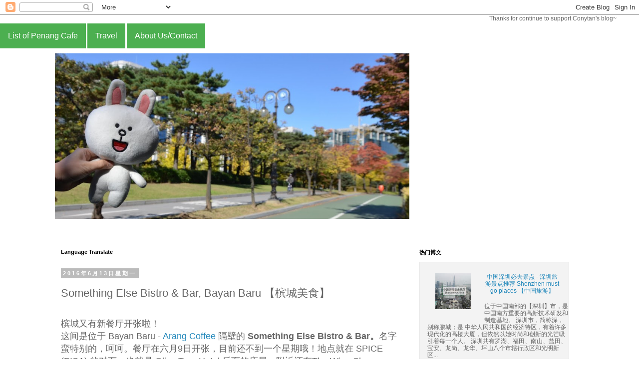

--- FILE ---
content_type: text/html; charset=UTF-8
request_url: http://www.conytan.com/2016/06/something-else-bistro-bar-bayan-baru.html
body_size: 32247
content:
<!DOCTYPE html>
<html class='v2' dir='ltr' lang='zh-CN' xmlns='http://www.w3.org/1999/xhtml' xmlns:b='http://www.google.com/2005/gml/b' xmlns:data='http://www.google.com/2005/gml/data' xmlns:expr='http://www.google.com/2005/gml/expr'>
<head>
<link href='https://www.blogger.com/static/v1/widgets/335934321-css_bundle_v2.css' rel='stylesheet' type='text/css'/>
<meta content='width=1100' name='viewport'/>
<meta content='text/html; charset=UTF-8' http-equiv='Content-Type'/>
<meta content='blogger' name='generator'/>
<link href='http://www.conytan.com/favicon.ico' rel='icon' type='image/x-icon'/>
<link href='http://www.conytan.com/2016/06/something-else-bistro-bar-bayan-baru.html' rel='canonical'/>
<link rel="alternate" type="application/atom+xml" title="Cony in blogging - Atom" href="http://www.conytan.com/feeds/posts/default" />
<link rel="alternate" type="application/rss+xml" title="Cony in blogging - RSS" href="http://www.conytan.com/feeds/posts/default?alt=rss" />
<link rel="service.post" type="application/atom+xml" title="Cony in blogging - Atom" href="https://www.blogger.com/feeds/4930959313868923357/posts/default" />

<link rel="alternate" type="application/atom+xml" title="Cony in blogging - Atom" href="http://www.conytan.com/feeds/7983086287657271003/comments/default" />
<!--Can't find substitution for tag [blog.ieCssRetrofitLinks]-->
<link href='https://blogger.googleusercontent.com/img/b/R29vZ2xl/AVvXsEihjJH9VJUdlG7Y0RLEfnEpBG-cR4oV0EC29MjzxGVpDI0YnB9sJUMc9-q7gU5qoSmRmsfNosTCcWEpuhXYOntFcQvS2YXhv8-2caQHCNoEGz8yFQITiE6-Plqm326yUsjxEMlUkM_QPKHz/s640/somethingelse.png' rel='image_src'/>
<meta content='http://www.conytan.com/2016/06/something-else-bistro-bar-bayan-baru.html' property='og:url'/>
<meta content='Something Else Bistro &amp; Bar, Bayan Baru 【槟城美食】' property='og:title'/>
<meta content='      槟城又有新餐厅开张啦！   这间是位于 Bayan Baru - Arang Coffee 隔壁的 Something Else Bistro &amp; Bar。 名字蛮特别的，呵呵。餐厅在六月9日开张，目前还不到一个星期哦！地点就在 SPICE (PISA) 的对面，也就...' property='og:description'/>
<meta content='https://blogger.googleusercontent.com/img/b/R29vZ2xl/AVvXsEihjJH9VJUdlG7Y0RLEfnEpBG-cR4oV0EC29MjzxGVpDI0YnB9sJUMc9-q7gU5qoSmRmsfNosTCcWEpuhXYOntFcQvS2YXhv8-2caQHCNoEGz8yFQITiE6-Plqm326yUsjxEMlUkM_QPKHz/w1200-h630-p-k-no-nu/somethingelse.png' property='og:image'/>
<title>Cony in blogging: Something Else Bistro & Bar, Bayan Baru &#12304;槟城美食&#12305;</title>
<style id='page-skin-1' type='text/css'><!--
/*
-----------------------------------------------
Blogger Template Style
Name:     Simple
Designer: Blogger
URL:      www.blogger.com
----------------------------------------------- */
/* Content
----------------------------------------------- */
body {
font: normal normal 12px 'Trebuchet MS', Trebuchet, Verdana, sans-serif;
color: #666666;
background: #ffffff none repeat scroll top left;
padding: 0 0 0 0;
}
html body .region-inner {
min-width: 0;
max-width: 100%;
width: auto;
}
h2 {
font-size: 22px;
}
a:link {
text-decoration:none;
color: #2288bb;
}
a:visited {
text-decoration:none;
color: #888888;
}
a:hover {
text-decoration:underline;
color: #33aaff;
}
.body-fauxcolumn-outer .fauxcolumn-inner {
background: transparent none repeat scroll top left;
_background-image: none;
}
.body-fauxcolumn-outer .cap-top {
position: absolute;
z-index: 1;
height: 400px;
width: 100%;
}
.body-fauxcolumn-outer .cap-top .cap-left {
width: 100%;
background: transparent none repeat-x scroll top left;
_background-image: none;
}
.content-outer {
-moz-box-shadow: 0 0 0 rgba(0, 0, 0, .15);
-webkit-box-shadow: 0 0 0 rgba(0, 0, 0, .15);
-goog-ms-box-shadow: 0 0 0 #333333;
box-shadow: 0 0 0 rgba(0, 0, 0, .15);
margin-bottom: 1px;
}
.content-inner {
padding: 10px 40px;
}
.content-inner {
background-color: #ffffff;
}
/* Header
----------------------------------------------- */
.header-outer {
background: transparent none repeat-x scroll 0 -400px;
_background-image: none;
}
.Header h1 {
font: normal normal 40px 'Trebuchet MS',Trebuchet,Verdana,sans-serif;
color: #000000;
text-shadow: 0 0 0 rgba(0, 0, 0, .2);
}
.Header h1 a {
color: #000000;
}
.Header .description {
font-size: 18px;
color: #000000;
}
.header-inner .Header .titlewrapper {
padding: 22px 0;
}
.header-inner .Header .descriptionwrapper {
padding: 0 0;
}
/* Tabs
----------------------------------------------- */
.tabs-inner .section:first-child {
border-top: 0 solid #dddddd;
}
.tabs-inner .section:first-child ul {
margin-top: -1px;
border-top: 1px solid #dddddd;
border-left: 1px solid #dddddd;
border-right: 1px solid #dddddd;
}
.tabs-inner .widget ul {
background: transparent none repeat-x scroll 0 -800px;
_background-image: none;
border-bottom: 1px solid #dddddd;
margin-top: 0;
margin-left: -30px;
margin-right: -30px;
}
.tabs-inner .widget li a {
display: inline-block;
padding: .6em 1em;
font: normal normal 12px 'Trebuchet MS', Trebuchet, Verdana, sans-serif;
color: #000000;
border-left: 1px solid #ffffff;
border-right: 1px solid #dddddd;
}
.tabs-inner .widget li:first-child a {
border-left: none;
}
.tabs-inner .widget li.selected a, .tabs-inner .widget li a:hover {
color: #000000;
background-color: #eeeeee;
text-decoration: none;
}
/* Columns
----------------------------------------------- */
.main-outer {
border-top: 0 solid transparent;
}
.fauxcolumn-left-outer .fauxcolumn-inner {
border-right: 1px solid transparent;
}
.fauxcolumn-right-outer .fauxcolumn-inner {
border-left: 1px solid transparent;
}
/* Headings
----------------------------------------------- */
div.widget > h2,
div.widget h2.title {
margin: 0 0 1em 0;
font: normal bold 11px 'Trebuchet MS',Trebuchet,Verdana,sans-serif;
color: #000000;
}
/* Widgets
----------------------------------------------- */
.widget .zippy {
color: #999999;
text-shadow: 2px 2px 1px rgba(0, 0, 0, .1);
}
.widget .popular-posts ul {
list-style: none;
}
/* Posts
----------------------------------------------- */
h2.date-header {
font: normal bold 11px Arial, Tahoma, Helvetica, FreeSans, sans-serif;
}
.date-header span {
background-color: #bbbbbb;
color: #ffffff;
padding: 0.4em;
letter-spacing: 3px;
margin: inherit;
}
.main-inner {
padding-top: 35px;
padding-bottom: 65px;
}
.main-inner .column-center-inner {
padding: 0 0;
}
.main-inner .column-center-inner .section {
margin: 0 1em;
}
.post {
margin: 0 0 45px 0;
}
h3.post-title, .comments h4 {
font: normal normal 22px 'Trebuchet MS',Trebuchet,Verdana,sans-serif;
margin: .75em 0 0;
}
.post-body {
font-size: 110%;
line-height: 1.4;
position: relative;
}
.post-body img, .post-body .tr-caption-container, .Profile img, .Image img,
.BlogList .item-thumbnail img {
padding: 2px;
background: #ffffff;
border: 1px solid #eeeeee;
-moz-box-shadow: 1px 1px 5px rgba(0, 0, 0, .1);
-webkit-box-shadow: 1px 1px 5px rgba(0, 0, 0, .1);
box-shadow: 1px 1px 5px rgba(0, 0, 0, .1);
}
.post-body img, .post-body .tr-caption-container {
padding: 5px;
}
.post-body .tr-caption-container {
color: #666666;
}
.post-body .tr-caption-container img {
padding: 0;
background: transparent;
border: none;
-moz-box-shadow: 0 0 0 rgba(0, 0, 0, .1);
-webkit-box-shadow: 0 0 0 rgba(0, 0, 0, .1);
box-shadow: 0 0 0 rgba(0, 0, 0, .1);
}
.post-header {
margin: 0 0 1.5em;
line-height: 1.6;
font-size: 90%;
}
.post-footer {
margin: 20px -2px 0;
padding: 5px 10px;
color: #666666;
background-color: #eeeeee;
border-bottom: 1px solid #eeeeee;
line-height: 1.6;
font-size: 90%;
}
#comments .comment-author {
padding-top: 1.5em;
border-top: 1px solid transparent;
background-position: 0 1.5em;
}
#comments .comment-author:first-child {
padding-top: 0;
border-top: none;
}
.avatar-image-container {
margin: .2em 0 0;
}
#comments .avatar-image-container img {
border: 1px solid #eeeeee;
}
/* Comments
----------------------------------------------- */
.comments .comments-content .icon.blog-author {
background-repeat: no-repeat;
background-image: url([data-uri]);
}
.comments .comments-content .loadmore a {
border-top: 1px solid #999999;
border-bottom: 1px solid #999999;
}
.comments .comment-thread.inline-thread {
background-color: #eeeeee;
}
.comments .continue {
border-top: 2px solid #999999;
}
/* Accents
---------------------------------------------- */
.section-columns td.columns-cell {
border-left: 1px solid transparent;
}
.blog-pager {
background: transparent url(https://resources.blogblog.com/blogblog/data/1kt/simple/paging_dot.png) repeat-x scroll top center;
}
.blog-pager-older-link, .home-link,
.blog-pager-newer-link {
background-color: #ffffff;
padding: 5px;
}
.footer-outer {
border-top: 1px dashed #bbbbbb;
}
/* Mobile
----------------------------------------------- */
body.mobile  {
background-size: auto;
}
.mobile .body-fauxcolumn-outer {
background: transparent none repeat scroll top left;
}
.mobile .body-fauxcolumn-outer .cap-top {
background-size: 100% auto;
}
.mobile .content-outer {
-webkit-box-shadow: 0 0 3px rgba(0, 0, 0, .15);
box-shadow: 0 0 3px rgba(0, 0, 0, .15);
}
.mobile .tabs-inner .widget ul {
margin-left: 0;
margin-right: 0;
}
.mobile .post {
margin: 0;
}
.mobile .main-inner .column-center-inner .section {
margin: 0;
}
.mobile .date-header span {
padding: 0.1em 10px;
margin: 0 -10px;
}
.mobile h3.post-title {
margin: 0;
}
.mobile .blog-pager {
background: transparent none no-repeat scroll top center;
}
.mobile .footer-outer {
border-top: none;
}
.mobile .main-inner, .mobile .footer-inner {
background-color: #ffffff;
}
.mobile-index-contents {
color: #666666;
}
.mobile-link-button {
background-color: #2288bb;
}
.mobile-link-button a:link, .mobile-link-button a:visited {
color: #ffffff;
}
.mobile .tabs-inner .section:first-child {
border-top: none;
}
.mobile .tabs-inner .PageList .widget-content {
background-color: #eeeeee;
color: #000000;
border-top: 1px solid #dddddd;
border-bottom: 1px solid #dddddd;
}
.mobile .tabs-inner .PageList .widget-content .pagelist-arrow {
border-left: 1px solid #dddddd;
}

--></style>
<style id='template-skin-1' type='text/css'><!--
body {
min-width: 1140px;
}
.content-outer, .content-fauxcolumn-outer, .region-inner {
min-width: 1140px;
max-width: 1140px;
_width: 1140px;
}
.main-inner .columns {
padding-left: 0;
padding-right: 360px;
}
.main-inner .fauxcolumn-center-outer {
left: 0;
right: 360px;
/* IE6 does not respect left and right together */
_width: expression(this.parentNode.offsetWidth -
parseInt("0") -
parseInt("360px") + 'px');
}
.main-inner .fauxcolumn-left-outer {
width: 0;
}
.main-inner .fauxcolumn-right-outer {
width: 360px;
}
.main-inner .column-left-outer {
width: 0;
right: 100%;
margin-left: -0;
}
.main-inner .column-right-outer {
width: 360px;
margin-right: -360px;
}
#layout {
min-width: 0;
}
#layout .content-outer {
min-width: 0;
width: 800px;
}
#layout .region-inner {
min-width: 0;
width: auto;
}
body#layout div.add_widget {
padding: 8px;
}
body#layout div.add_widget a {
margin-left: 32px;
}
--></style>
<style>
.dropbtn {
    background-color: #4CAF50;
    color: white;
    padding: 16px;
    font-size: 16px;
    border: none;
}

.dropdown {
    position: relative;
    display: inline-block;
}

.dropdown-content {
    display: none;
    position: absolute;
    background-color: #f1f1f1;
    min-width: 160px;
    box-shadow: 0px 8px 16px 0px rgba(0,0,0,0.2);
    z-index: 1;
}

.dropdown-content a {
    color: black;
    padding: 12px 16px;
    text-decoration: none;
    display: block;
}

.dropdown-content a:hover {background-color: #ddd;}

.dropdown:hover .dropdown-content {display: block;}

.dropdown:hover .dropbtn {background-color: #3e8e41;}

     ul {
        list-style-type: none;
        margin: 0;
        padding: 0;
        overflow: hidden;
        border: 1px solid #e7e7e7;
        background-color: #f3f3f3;
    }

    li {
        float: left;
    }

    li a {
        display: block;
        color: #666;
        text-align: center;
        padding: 14px 16px;
        text-decoration: none;
    }

    li a:hover:not(.active) {
        color: black;
        background-color: #FFC0CB;
        font-size: 15px;
    }

    li a.active {
        color: blue;
        background-color: #FFC0CB;
        font-size: 15px;
    }
  </style>
<link href='https://www.blogger.com/dyn-css/authorization.css?targetBlogID=4930959313868923357&amp;zx=f871648d-1ad6-4cc6-82eb-3f36a3d9f14b' media='none' onload='if(media!=&#39;all&#39;)media=&#39;all&#39;' rel='stylesheet'/><noscript><link href='https://www.blogger.com/dyn-css/authorization.css?targetBlogID=4930959313868923357&amp;zx=f871648d-1ad6-4cc6-82eb-3f36a3d9f14b' rel='stylesheet'/></noscript>
<meta name='google-adsense-platform-account' content='ca-host-pub-1556223355139109'/>
<meta name='google-adsense-platform-domain' content='blogspot.com'/>

<!-- data-ad-client=ca-pub-3032656777484170 -->

</head>
<body class='loading variant-simplysimple'>
<div class='navbar section' id='navbar' name='Navbar'><div class='widget Navbar' data-version='1' id='Navbar1'><script type="text/javascript">
    function setAttributeOnload(object, attribute, val) {
      if(window.addEventListener) {
        window.addEventListener('load',
          function(){ object[attribute] = val; }, false);
      } else {
        window.attachEvent('onload', function(){ object[attribute] = val; });
      }
    }
  </script>
<div id="navbar-iframe-container"></div>
<script type="text/javascript" src="https://apis.google.com/js/platform.js"></script>
<script type="text/javascript">
      gapi.load("gapi.iframes:gapi.iframes.style.bubble", function() {
        if (gapi.iframes && gapi.iframes.getContext) {
          gapi.iframes.getContext().openChild({
              url: 'https://www.blogger.com/navbar/4930959313868923357?po\x3d7983086287657271003\x26origin\x3dhttp://www.conytan.com',
              where: document.getElementById("navbar-iframe-container"),
              id: "navbar-iframe"
          });
        }
      });
    </script><script type="text/javascript">
(function() {
var script = document.createElement('script');
script.type = 'text/javascript';
script.src = '//pagead2.googlesyndication.com/pagead/js/google_top_exp.js';
var head = document.getElementsByTagName('head')[0];
if (head) {
head.appendChild(script);
}})();
</script>
</div></div>
<marquee>Thanks for continue to support Conytan's blog~</marquee>
<div class='dropdown'>
<button class='dropbtn'>List of Penang Cafe</button>
<div class='dropdown-content'>
<a href='http://www.conytan.com/p/conys-top-picks.html'>Cony's Top Picks</a>
<a href='http://www.conytan.com/p/news-announcement.html'>Full List</a>
</div>
</div>
<div class='dropdown'>
<button class='dropbtn'>Travel</button>
<div class='dropdown-content'>
<a href='#'>Perak</a>
<a href='#'>Genting Highland</a>
<a href='#'>South Korea</a>
<a href='#'>Japan</a>
<a href='#'>China</a>
<a href='#'>Taiwan</a>
<a href='http://www.conytan.com/p/penang-tour-guide.html'>Penang</a>
</div>
</div>
<div class='dropdown'>
<button class='dropbtn'>About Us/Contact</button>
<div class='dropdown-content'>
<a href='http://www.conytan.com/p/about-cony.html'>About Cony</a>
<a href='mailto:conytan@outlook.com?Subject=Hi%20Cony!'>Email</a>
<a href='https://www.facebook.com/conytanblogspot/'>Facebook</a>
<a href='https://www.instagram.com/cony_fooddiary/'>Instagram</a>
</div>
</div>
<div class='body-fauxcolumns'>
<div class='fauxcolumn-outer body-fauxcolumn-outer'>
<div class='cap-top'>
<div class='cap-left'></div>
<div class='cap-right'></div>
</div>
<div class='fauxborder-left'>
<div class='fauxborder-right'></div>
<div class='fauxcolumn-inner'>
</div>
</div>
<div class='cap-bottom'>
<div class='cap-left'></div>
<div class='cap-right'></div>
</div>
</div>
</div>
<div class='content'>
<div class='content-fauxcolumns'>
<div class='fauxcolumn-outer content-fauxcolumn-outer'>
<div class='cap-top'>
<div class='cap-left'></div>
<div class='cap-right'></div>
</div>
<div class='fauxborder-left'>
<div class='fauxborder-right'></div>
<div class='fauxcolumn-inner'>
</div>
</div>
<div class='cap-bottom'>
<div class='cap-left'></div>
<div class='cap-right'></div>
</div>
</div>
</div>
<div class='content-outer'>
<div class='content-cap-top cap-top'>
<div class='cap-left'></div>
<div class='cap-right'></div>
</div>
<div class='fauxborder-left content-fauxborder-left'>
<div class='fauxborder-right content-fauxborder-right'></div>
<div class='content-inner'>
<header>
<div class='header-outer'>
<div class='header-cap-top cap-top'>
<div class='cap-left'></div>
<div class='cap-right'></div>
</div>
<div class='fauxborder-left header-fauxborder-left'>
<div class='fauxborder-right header-fauxborder-right'></div>
<div class='region-inner header-inner'>
<div class='header section' id='header' name='标题'><div class='widget Header' data-version='1' id='Header1'>
<div id='header-inner'>
<a href='http://www.conytan.com/' style='display: block'>
<img alt='Cony in blogging' height='332px; ' id='Header1_headerimg' src='https://blogger.googleusercontent.com/img/b/R29vZ2xl/AVvXsEjOviMbTPCJDgOjwlyX5DEESqeZwUIvjxn1v3P9d-xMklUM9Bc7803ophoFxNZM76rGdSgxumiL3QfdtExpfqc0Nt6v3Hw3BHTDbIB1uCKSIzBoROlamW4mTnq31lVmMUpif9EV4NqG5Lu0/s944/cony.jpg' style='display: block' width='710px; '/>
</a>
<div class='descriptionwrapper'>
<p class='description'><span>
</span></p>
</div>
</div>
</div></div>
</div>
</div>
<div class='header-cap-bottom cap-bottom'>
<div class='cap-left'></div>
<div class='cap-right'></div>
</div>
</div>
</header>
<div class='tabs-outer'>
<div class='tabs-cap-top cap-top'>
<div class='cap-left'></div>
<div class='cap-right'></div>
</div>
<div class='fauxborder-left tabs-fauxborder-left'>
<div class='fauxborder-right tabs-fauxborder-right'></div>
<div class='region-inner tabs-inner'>
<div class='tabs no-items section' id='crosscol' name='跨列'></div>
<div class='tabs no-items section' id='crosscol-overflow' name='Cross-Column 2'></div>
</div>
</div>
<div class='tabs-cap-bottom cap-bottom'>
<div class='cap-left'></div>
<div class='cap-right'></div>
</div>
</div>
<div class='main-outer'>
<div class='main-cap-top cap-top'>
<div class='cap-left'></div>
<div class='cap-right'></div>
</div>
<div class='fauxborder-left main-fauxborder-left'>
<div class='fauxborder-right main-fauxborder-right'></div>
<div class='region-inner main-inner'>
<div class='columns fauxcolumns'>
<div class='fauxcolumn-outer fauxcolumn-center-outer'>
<div class='cap-top'>
<div class='cap-left'></div>
<div class='cap-right'></div>
</div>
<div class='fauxborder-left'>
<div class='fauxborder-right'></div>
<div class='fauxcolumn-inner'>
</div>
</div>
<div class='cap-bottom'>
<div class='cap-left'></div>
<div class='cap-right'></div>
</div>
</div>
<div class='fauxcolumn-outer fauxcolumn-left-outer'>
<div class='cap-top'>
<div class='cap-left'></div>
<div class='cap-right'></div>
</div>
<div class='fauxborder-left'>
<div class='fauxborder-right'></div>
<div class='fauxcolumn-inner'>
</div>
</div>
<div class='cap-bottom'>
<div class='cap-left'></div>
<div class='cap-right'></div>
</div>
</div>
<div class='fauxcolumn-outer fauxcolumn-right-outer'>
<div class='cap-top'>
<div class='cap-left'></div>
<div class='cap-right'></div>
</div>
<div class='fauxborder-left'>
<div class='fauxborder-right'></div>
<div class='fauxcolumn-inner'>
</div>
</div>
<div class='cap-bottom'>
<div class='cap-left'></div>
<div class='cap-right'></div>
</div>
</div>
<!-- corrects IE6 width calculation -->
<div class='columns-inner'>
<div class='column-center-outer'>
<div class='column-center-inner'>
<div class='main section' id='main' name='主体'><div class='widget Translate' data-version='1' id='Translate1'>
<h2 class='title'>Language Translate</h2>
<div id='google_translate_element'></div>
<script>
    function googleTranslateElementInit() {
      new google.translate.TranslateElement({
        pageLanguage: 'zh',
        autoDisplay: 'true',
        layout: google.translate.TranslateElement.InlineLayout.VERTICAL
      }, 'google_translate_element');
    }
  </script>
<script src='//translate.google.com/translate_a/element.js?cb=googleTranslateElementInit'></script>
<div class='clear'></div>
</div><div class='widget Blog' data-version='1' id='Blog1'>
<div class='blog-posts hfeed'>

          <div class="date-outer">
        
<h2 class='date-header'><span>2016年6月13日星期一</span></h2>

          <div class="date-posts">
        
<div class='post-outer'>
<div class='post hentry uncustomized-post-template' itemprop='blogPost' itemscope='itemscope' itemtype='http://schema.org/BlogPosting'>
<meta content='https://blogger.googleusercontent.com/img/b/R29vZ2xl/AVvXsEihjJH9VJUdlG7Y0RLEfnEpBG-cR4oV0EC29MjzxGVpDI0YnB9sJUMc9-q7gU5qoSmRmsfNosTCcWEpuhXYOntFcQvS2YXhv8-2caQHCNoEGz8yFQITiE6-Plqm326yUsjxEMlUkM_QPKHz/s640/somethingelse.png' itemprop='image_url'/>
<meta content='4930959313868923357' itemprop='blogId'/>
<meta content='7983086287657271003' itemprop='postId'/>
<a name='7983086287657271003'></a>
<h3 class='post-title entry-title' itemprop='name'>
Something Else Bistro & Bar, Bayan Baru &#12304;槟城美食&#12305;
</h3>
<div class='post-header'>
<div class='post-header-line-1'></div>
</div>
<div class='post-body entry-content' id='post-body-7983086287657271003' itemprop='description articleBody'>
<div id="fb-root">
</div>
<script>(function(d, s, id) {
  var js, fjs = d.getElementsByTagName(s)[0];
  if (d.getElementById(id)) return;
  js = d.createElement(s); js.id = id;
  js.src = "//connect.facebook.net/en_US/sdk.js#xfbml=1&version=v2.6";
  fjs.parentNode.insertBefore(js, fjs);
}(document, 'script', 'facebook-jssdk'));</script>

<br />
<div class="separator" style="clear: both; text-align: left;">
<span style="font-size: large;">槟城又有新餐厅开张啦&#65281;</span></div>
<div class="separator" style="clear: both; text-align: left;">
<span style="font-size: large;">这间是位于 Bayan Baru - <a href="http://conytan.blogspot.com/2016/05/arang-coffee-bayan-baru-penang.html">Arang Coffee </a>隔壁的 <b>Something Else Bistro &amp; Bar&#12290;</b>名字蛮特别的&#65292;呵呵&#12290;餐厅在六月9日开张&#65292;目前还不到一个星期哦&#65281;地点就在 SPICE (PISA) 的对面&#65292;也就是 Olive Tree Hotel 后面的店屋&#65307;附近还有The Wine Shop (Bayan Lepas branch)&#12290; 上两个星期与同事光顾<a href="http://conytan.blogspot.com/2016/05/arang-coffee-bayan-baru-penang.html">Arang Coffee</a> 时就已经发现Something Else的招牌挂上了&#65292; 可是还在进行装修和一些准备&#65292;没想到上星期四就开张啦&#65281;因此&#65292;我光顾的时仅是第四天而已 :)</span></div>
<div class="separator" style="clear: both; text-align: left;">
<span style="font-size: large;"><br /></span></div>
<div class="separator" style="clear: both;">
<span style="font-size: large;">目前店家的Happy Hour 是 6pm-9pm... 赶快约朋友们来这里喝一杯吧&#65281;当然也是享用晚餐的好地方&#12290;[毕竟 Arang Coffee 是没有猪肉的 (Pork-Free) ]. 所以想吃猪肉就来这家吧&#12290;如果是星期三&#12289;四&#12289;五和六&#65292;还有 Live Band 驻唱哦&#65281;而且这里停车也不是问题&#65307;因为有些店屋还没开&#65292;因此停车位还蛮多的&#12290;</span></div>
<div class="separator" style="clear: both;">
<span style="font-size: large;">而且我发现Arang Coffee 和 Something Else 似乎是同一个老板&#65311;因为服务生穿着的衣服印着Arang Coffee 和Something Else&#12290;&#12290;&#12290;还有隔壁的Kum Kei 似乎也是一样&#12290;</span></div>
<div class="separator" style="clear: both;">
<span style="font-size: large;"><br /></span></div>
<div>
欢迎参考&#65306;<a href="http://conytan.blogspot.com/2016/05/arang-coffee-bayan-baru-penang.html"> Arang Coffee, Bayan Baru, Penang &#12304;槟城美食&#12305;</a></div>
<div>
<a href="http://conytan.blogspot.com/2016/05/arang-coffee-bayan-baru-penang.html">http://conytan.blogspot.com/2016/05/arang-coffee-bayan-baru-penang.html</a></div>
<div>
<br /></div>
Arang Coffee / Something Else Bistro &amp; Bar&#65292;就在Olive Tree Hotel 的后面&#12290;如果你是从Sunshine Square 前往PISA 的方向&#65292;可以转进Olive Tree Hotel Lobby 然后转到后面经过Car Park入口 &#65292;再沿着路转到后面&#65292;就可以看见 Arang Coffee 在你前面&#65292;而右边就是 Olive Tree Residences 的入口处&#12290;如果你是从Giant / Pantai Hospital 的方向前来&#65292;那就在 Elit Avenue / Elit Height Condo 前面的红绿灯转左进Sunway Tunas住宅区&#65292;十字路口的红绿灯转右直走到尾端就可以看见Arang Coffee在你左边啦&#65281;对面就是Arena Curve 店屋 / Arena Residences Condo.<br />
<div class="separator" style="clear: both;">
<br /></div>
<div class="separator" style="clear: both; text-align: center;">
<br /></div>
<div class="separator" style="clear: both; text-align: center;">
<a href="https://blogger.googleusercontent.com/img/b/R29vZ2xl/AVvXsEihjJH9VJUdlG7Y0RLEfnEpBG-cR4oV0EC29MjzxGVpDI0YnB9sJUMc9-q7gU5qoSmRmsfNosTCcWEpuhXYOntFcQvS2YXhv8-2caQHCNoEGz8yFQITiE6-Plqm326yUsjxEMlUkM_QPKHz/s1600/somethingelse.png" imageanchor="1" style="margin-left: 1em; margin-right: 1em;"><img border="0" height="362" src="https://blogger.googleusercontent.com/img/b/R29vZ2xl/AVvXsEihjJH9VJUdlG7Y0RLEfnEpBG-cR4oV0EC29MjzxGVpDI0YnB9sJUMc9-q7gU5qoSmRmsfNosTCcWEpuhXYOntFcQvS2YXhv8-2caQHCNoEGz8yFQITiE6-Plqm326yUsjxEMlUkM_QPKHz/s640/somethingelse.png" width="640" /></a></div>
<div class="separator" style="clear: both; text-align: center;">
<br /></div>
<div class="separator" style="clear: both; text-align: center;">
<br /></div>
<table align="center" cellpadding="0" cellspacing="0" class="tr-caption-container" style="margin-left: auto; margin-right: auto; text-align: center;"><tbody>
<tr><td style="text-align: center;"><a href="https://blogger.googleusercontent.com/img/b/R29vZ2xl/AVvXsEgLBW-mwVjrERPhZLWHPn_wWpJKWE5TAwfPLytlYM7ObuIQWhhiHRJ1P63O0gQhCnVU6j75MRloTMt3eWR9bp4Ezngl3G_yeAlB-U-0ufJDs9nKUtMEuXpT8UqUPAorwRJOyiRnZbqDyebk/s1600/IMG_20160602_201433.jpg" imageanchor="1" style="margin-left: auto; margin-right: auto;"><img border="0" height="300" src="https://blogger.googleusercontent.com/img/b/R29vZ2xl/AVvXsEgLBW-mwVjrERPhZLWHPn_wWpJKWE5TAwfPLytlYM7ObuIQWhhiHRJ1P63O0gQhCnVU6j75MRloTMt3eWR9bp4Ezngl3G_yeAlB-U-0ufJDs9nKUtMEuXpT8UqUPAorwRJOyiRnZbqDyebk/s400/IMG_20160602_201433.jpg" width="400" /></a></td></tr>
<tr><td class="tr-caption" style="text-align: center;"><span style="font-size: small;">如果你知道 Arang Coffee的位置, Something Else Bistro &amp; Bar 就在隔壁&#65281;</span></td></tr>
</tbody></table>
<br />
<div class="separator" style="clear: both; text-align: center;">
<a href="https://blogger.googleusercontent.com/img/b/R29vZ2xl/AVvXsEhpaK0x3-2j5BUsRk8HOethNQaG_6xCm75Ab7ytpE7VA8WM62EzE79-EKnhY2R3EZj13xF9196_GzOue3-V-o3op36wNdOlzhiXlU8jnxRId3Baq04fiOsBfnx3NTWy-nsZZU5FawhDsOSt/s1600/IMG_20160612_203053.jpg" imageanchor="1" style="margin-left: 1em; margin-right: 1em;"><img border="0" height="320" src="https://blogger.googleusercontent.com/img/b/R29vZ2xl/AVvXsEhpaK0x3-2j5BUsRk8HOethNQaG_6xCm75Ab7ytpE7VA8WM62EzE79-EKnhY2R3EZj13xF9196_GzOue3-V-o3op36wNdOlzhiXlU8jnxRId3Baq04fiOsBfnx3NTWy-nsZZU5FawhDsOSt/s320/IMG_20160612_203053.jpg" width="240" /></a>&nbsp;<a href="https://blogger.googleusercontent.com/img/b/R29vZ2xl/AVvXsEibU8Kv1rK6H-dKDMPk4hzWKH8qpRIF2wFjxALZdPfd4FGZlhc7ZHhapJQCGS8VSxo2S_iiEsUx1ABfIFjj1ZeJd43LmOYGCWlZHQMjWHzGrc0b-IatdFrpO4rq_6z_yCIvz5IEEw5I7zk/s1600/IMG_20160612_203120.jpg" imageanchor="1" style="margin-left: 1em; margin-right: 1em;"><img border="0" height="320" src="https://blogger.googleusercontent.com/img/b/R29vZ2xl/AVvXsEibU8Kv1rK6H-dKDMPk4hzWKH8qpRIF2wFjxALZdPfd4FGZlhc7ZHhapJQCGS8VSxo2S_iiEsUx1ABfIFjj1ZeJd43LmOYGCWlZHQMjWHzGrc0b-IatdFrpO4rq_6z_yCIvz5IEEw5I7zk/s320/IMG_20160612_203120.jpg" width="240" /></a></div>
<br />
<span style="font-size: large;"><u><br /></u></span>
<span style="font-size: large;"><u>Food Menu:&nbsp;</u></span><br />
<span style="font-size: large;"><b>Starters -</b> Mixed Salad, Rocket &amp; Feta Salad, Clam Chowder, Soup of the Day</span><br />
<span style="font-size: large;"><br /></span>
<span style="font-size: large;"><b>Mains -</b> The Chilli Dawg, Sloppy Joe - Pork, Sloppy Joe - Beef, Southern Fried Chicken, Chilli Chilli Bang Bang, Mojo Cubano - Pork, Notorious P.I.G, Grilled Salmon, Steak Fries, Prawn Pasta</span><br />
<span style="font-size: large;"><br /></span>
<span style="font-size: large;"><b>Snacks - </b>Edamame, Popcorn Chicken, Nachos, Porky Fries, Roast Pork</span><br />
<br />
<div class="separator" style="clear: both; text-align: center;">
</div>
<table align="center" cellpadding="0" cellspacing="0" class="tr-caption-container" style="margin-left: auto; margin-right: auto; text-align: center;"><tbody>
<tr><td style="text-align: center;"><a href="https://blogger.googleusercontent.com/img/b/R29vZ2xl/AVvXsEiwuVs2eDverJ8Fc_vaFnfZgx3ADezog3I8hOR6qRDSBPpiB2NOU934WI9zlKB90ONn6K0B19xGsUbx86nVje9syWWYZW3z8CmPA5DMUFiWeK4RVceCfwuKfkRq0jdDb55k2OQxdhEn6Vk/s1600/IMG_20160612_202901.jpg" imageanchor="1" style="margin-left: auto; margin-right: auto; text-align: center;"><img border="0" height="640" src="https://blogger.googleusercontent.com/img/b/R29vZ2xl/AVvXsEiwuVs2eDverJ8Fc_vaFnfZgx3ADezog3I8hOR6qRDSBPpiB2NOU934WI9zlKB90ONn6K0B19xGsUbx86nVje9syWWYZW3z8CmPA5DMUFiWeK4RVceCfwuKfkRq0jdDb55k2OQxdhEn6Vk/s640/IMG_20160612_202901.jpg" width="376" /></a></td></tr>
<tr><td class="tr-caption" style="text-align: center;">Food Menu</td></tr>
</tbody></table>
<u><span style="font-size: large;">Drinks Menu (Alcoholic)&nbsp;</span></u><br />
<b><span style="font-size: large;">HAPPY HOUR</span></b><br />
<u><span style="font-size: large;">5 Half Pints / 3 Full Pints</span></u><br />
<span style="font-size: large;">Guinness Stout - RM 70</span><br />
<span style="font-size: large;">Heineken - RM 75</span><br />
<span style="font-size: large;">Kilkenny - RM 75</span><br />
<span style="font-size: large;"><br /></span>
<u><span style="font-size: large;">Bucket</span></u><br />
<span style="font-size: large;">Tiger Gold - RM 63</span><br />
<span style="font-size: large;">Tiger White - RM 63</span><br />
<span style="font-size: large;"><br /></span>
<span style="font-size: large;">Other beer : Strongbow</span><br />
<span style="font-size: large;">Cocktails &#12289;House Wines &#12289; Premium Wines &#12289;Liquor (by Glass / Bottle)</span><br />
<br />
<div class="separator" style="clear: both; text-align: center;">
</div>
<br />
<u><span style="font-size: large;">Drinks Menu (Non alcoholic)</span></u><br />
<span style="font-size: large;">Soft drinks &#12289;Juices &#12289; Bottled Water &#12289; Mocktails &#12289; Coffee/ Tea and others</span><br />
<span style="font-size: large;"><br /></span>
<table align="center" cellpadding="0" cellspacing="0" class="tr-caption-container" style="margin-left: auto; margin-right: auto; text-align: center;"><tbody>
<tr><td style="text-align: center;"><a href="https://blogger.googleusercontent.com/img/b/R29vZ2xl/AVvXsEgSF8YJEceud1H_k32EXuS4v9a6tsGlVTezxyVejwT_hWuOnPAiAOd1mKyg2Q8Y-67g7mUhZAhZ_4P3_KAcT3ClTT1c9ZN2hf0zIRSD7iq8ws8byI0ngSv9BUHQ-7uY66BYDd3SJ9Sg0Ys/s1600/IMG_20161130_205700.jpg" imageanchor="1" style="margin-left: auto; margin-right: auto;"><img border="0" height="640" src="https://blogger.googleusercontent.com/img/b/R29vZ2xl/AVvXsEgSF8YJEceud1H_k32EXuS4v9a6tsGlVTezxyVejwT_hWuOnPAiAOd1mKyg2Q8Y-67g7mUhZAhZ_4P3_KAcT3ClTT1c9ZN2hf0zIRSD7iq8ws8byI0ngSv9BUHQ-7uY66BYDd3SJ9Sg0Ys/s640/IMG_20161130_205700.jpg" width="498" /></a></td></tr>
<tr><td class="tr-caption" style="text-align: center;">Drinks Menu (Alcoholic)</td></tr>
</tbody></table>
<span style="font-size: large;"><br /></span>
<div class="separator" style="clear: both; text-align: center;">
</div>
<div class="separator" style="clear: both; text-align: center;">
</div>
<table align="center" cellpadding="0" cellspacing="0" class="tr-caption-container" style="margin-left: auto; margin-right: auto; text-align: center;"><tbody>
<tr><td style="text-align: center;"><a href="https://blogger.googleusercontent.com/img/b/R29vZ2xl/AVvXsEiRMJNS4qnDXhw8r7S2GVu4Zih9kvJyTPijQpw8ueYH2vzYxn-SLGJevO6niSg_Wj9BKOSmj4AXl4tz5EbZsiglSKrhdu7KhRXqmoMpqr6C5YO26RKr52y3igTQu4VaIrBkhHRHs_1DwAM/s1600/IMG_20160612_202949.jpg" imageanchor="1" style="margin-left: auto; margin-right: auto; text-align: center;"><img border="0" height="640" src="https://blogger.googleusercontent.com/img/b/R29vZ2xl/AVvXsEiRMJNS4qnDXhw8r7S2GVu4Zih9kvJyTPijQpw8ueYH2vzYxn-SLGJevO6niSg_Wj9BKOSmj4AXl4tz5EbZsiglSKrhdu7KhRXqmoMpqr6C5YO26RKr52y3igTQu4VaIrBkhHRHs_1DwAM/s640/IMG_20160612_202949.jpg" width="480" /></a></td></tr>
<tr><td class="tr-caption" style="text-align: center;">Drinks Menu (Non-Alcoholic)</td></tr>
</tbody></table>
<div class="separator" style="clear: both; text-align: center;">
<a href="https://blogger.googleusercontent.com/img/b/R29vZ2xl/AVvXsEhAHRIfIIUFwQwFJSPota6-e540x5tmuNJ91adDsfEFNjBs9__9sprj-hwZi0Kva8L39hRPyrjlxFGLB77XCdD6l8gZ85YVRGpLxxmR50IYz42BowjB4Z4qcd5tpWJ6y9ePIfT0ZlMCZ3MD/s1600/IMG_20160612_203323.jpg" imageanchor="1" style="margin-left: 1em; margin-right: 1em;"><img border="0" height="320" src="https://blogger.googleusercontent.com/img/b/R29vZ2xl/AVvXsEhAHRIfIIUFwQwFJSPota6-e540x5tmuNJ91adDsfEFNjBs9__9sprj-hwZi0Kva8L39hRPyrjlxFGLB77XCdD6l8gZ85YVRGpLxxmR50IYz42BowjB4Z4qcd5tpWJ6y9ePIfT0ZlMCZ3MD/s320/IMG_20160612_203323.jpg" width="240" /></a><a href="https://blogger.googleusercontent.com/img/b/R29vZ2xl/AVvXsEivVBCIZ8PEVwM7aqJ2gZ13ZSZ6znzX5T-EVFafM2dK2BJYnIAhv5p_mlR6qPrtstLmU4zXP7BUNUvJON6hfb954JKldjhV9L9hMvT8fNcFdx7wyP41w1XFuY0cfnBx7lWVI12pSSVMtMY/s1600/IMG_20160612_203719.jpg" imageanchor="1" style="margin-left: 1em; margin-right: 1em;"><img border="0" height="320" src="https://blogger.googleusercontent.com/img/b/R29vZ2xl/AVvXsEivVBCIZ8PEVwM7aqJ2gZ13ZSZ6znzX5T-EVFafM2dK2BJYnIAhv5p_mlR6qPrtstLmU4zXP7BUNUvJON6hfb954JKldjhV9L9hMvT8fNcFdx7wyP41w1XFuY0cfnBx7lWVI12pSSVMtMY/s320/IMG_20160612_203719.jpg" width="240" /></a></div>
<br />
<div class="separator" style="clear: both; text-align: center;">
</div>
<span style="font-size: large;">我们点了 3 Full Pints 的 Heineken , 价钱是RM 75&#12290;原本以为 3 Full Pints = 6 Half Pints , 那叫5 Half Pints RM 75 不是很不值得&#65311;后来才知道&#65292;其实不是哦&#12290;有读者留言说 1 Full Pint = 500ml , 而 Half Pint = 300ml&#12290;所以 3 Full Pints = 5 Half Pints&#12290;价钱是一样的&#12290;</span><span style="font-size: large;">感谢读者的纠正&#12290;</span><span style="font-size: large;">:)</span><br />
<span style="font-size: large;">服务生很贴心的先端来两杯啤酒&#65292;之后那杯等我们喝完了再端上&#12290;</span><br />
<br />
<table align="center" cellpadding="0" cellspacing="0" class="tr-caption-container" style="margin-left: auto; margin-right: auto; text-align: center;"><tbody>
<tr><td style="text-align: center;"><a href="https://blogger.googleusercontent.com/img/b/R29vZ2xl/AVvXsEgDKt2uOtZMyiqT1qL3smJag9o-Nr2lyKfuvknJ-05huq0ldm6CcgiAwk3iEwsE0L4VETBFecjhqh-_pvM89M1AiXj3QwA0LNp7JECjBjFX5XvwyRkKFh7P11bwdErC6uer0hep-yi25eD2/s1600/IMG_20160612_203740.jpg" imageanchor="1" style="margin-left: auto; margin-right: auto;"><img border="0" height="640" src="https://blogger.googleusercontent.com/img/b/R29vZ2xl/AVvXsEgDKt2uOtZMyiqT1qL3smJag9o-Nr2lyKfuvknJ-05huq0ldm6CcgiAwk3iEwsE0L4VETBFecjhqh-_pvM89M1AiXj3QwA0LNp7JECjBjFX5XvwyRkKFh7P11bwdErC6uer0hep-yi25eD2/s640/IMG_20160612_203740.jpg" width="480" /></a></td></tr>
<tr><td class="tr-caption" style="text-align: center;"><span style="font-size: large;"><b>Heineken - </b>[Happy Hour]<b> 3 Full Pint RM 75</b></span></td></tr>
</tbody></table>
<table align="center" cellpadding="0" cellspacing="0" class="tr-caption-container" style="margin-left: auto; margin-right: auto; text-align: center;"><tbody>
<tr><td style="text-align: center;"><a href="https://blogger.googleusercontent.com/img/b/R29vZ2xl/AVvXsEiw3ZaRwVcX5uKYCsebo9mYgpIqcNXyl3Ax5HQFc_y7g4mtpWXftXyAfTEprnNGFqHVd7cGpNX7mfCzVpUuXqgIgXVuu66jDpp8al__0Dfos-Plb6FfSiqkXFE0C9CBsOHAH719rSti1n8/s1600/IMG_20160612_204011.jpg" imageanchor="1" style="margin-left: auto; margin-right: auto; text-align: center;"><img border="0" height="480" src="https://blogger.googleusercontent.com/img/b/R29vZ2xl/AVvXsEiw3ZaRwVcX5uKYCsebo9mYgpIqcNXyl3Ax5HQFc_y7g4mtpWXftXyAfTEprnNGFqHVd7cGpNX7mfCzVpUuXqgIgXVuu66jDpp8al__0Dfos-Plb6FfSiqkXFE0C9CBsOHAH719rSti1n8/s640/IMG_20160612_204011.jpg" width="640" /></a></td></tr>
<tr><td class="tr-caption" style="text-align: center;"><span style="font-size: large;">店里的装潢 / 摆设&#65307; 墙上还有一些 Poster&nbsp;</span></td></tr>
</tbody></table>
<div class="separator" style="clear: both; text-align: center;">
</div>
<div class="separator" style="clear: both; text-align: center;">
<br /></div>
<table align="center" cellpadding="0" cellspacing="0" class="tr-caption-container" style="margin-left: auto; margin-right: auto; text-align: center;"><tbody>
<tr><td style="text-align: center;"><a href="https://blogger.googleusercontent.com/img/b/R29vZ2xl/AVvXsEj2vlfkANPdwTMg_Hsp-v3itSUVP5-e9Y9q5NMCXiruL6_JN7uADH9u5LCuKNdHkkO1iFLD8E7UD-lls_OZfc2NJLIjgSxWAnJAdBcrlUmWncVW1VjFJT0gdAD9sfq8rOL2_qws7PIGhoEU/s1600/IMG_20160612_215457.jpg" imageanchor="1" style="margin-left: auto; margin-right: auto;"><img border="0" height="300" src="https://blogger.googleusercontent.com/img/b/R29vZ2xl/AVvXsEj2vlfkANPdwTMg_Hsp-v3itSUVP5-e9Y9q5NMCXiruL6_JN7uADH9u5LCuKNdHkkO1iFLD8E7UD-lls_OZfc2NJLIjgSxWAnJAdBcrlUmWncVW1VjFJT0gdAD9sfq8rOL2_qws7PIGhoEU/s400/IMG_20160612_215457.jpg" width="400" /></a></td></tr>
<tr><td class="tr-caption" style="text-align: center;"><span style="font-size: large;">店里的装潢 / 摆设&#65307; 墙上还有一些 Poster&nbsp;</span></td></tr>
</tbody></table>
<table align="center" cellpadding="0" cellspacing="0" class="tr-caption-container" style="margin-left: auto; margin-right: auto; text-align: center;"><tbody>
<tr><td style="text-align: center;"><a href="https://blogger.googleusercontent.com/img/b/R29vZ2xl/AVvXsEi2Oz0bQWzJ3EW23_CnLl33PaXm6B6-111q33s4m-PjGjgo7S2g3n1-2pku9lh_nMtcZ4VHndOCL1aiEFZNb_JbhMsREwmdertclwrOWhq2q8IEaY5u7-Xuk1j-OaNNNi0j-A-urRSZ8n4/s1600/IMG_20160612_205102.jpg" imageanchor="1" style="margin-left: auto; margin-right: auto; text-align: center;"><img border="0" height="480" src="https://blogger.googleusercontent.com/img/b/R29vZ2xl/AVvXsEi2Oz0bQWzJ3EW23_CnLl33PaXm6B6-111q33s4m-PjGjgo7S2g3n1-2pku9lh_nMtcZ4VHndOCL1aiEFZNb_JbhMsREwmdertclwrOWhq2q8IEaY5u7-Xuk1j-OaNNNi0j-A-urRSZ8n4/s640/IMG_20160612_205102.jpg" width="640" /></a></td></tr>
<tr><td class="tr-caption" style="text-align: center;"><b style="font-size: x-large;">Notorious P.I.G - RM 21</b></td></tr>
</tbody></table>
<div class="separator" style="clear: both; text-align: center;">
</div>
&nbsp;<span style="font-size: large;">原本是点Mojo Cubano - Pork &#65292;可是服务生说今天这道Not Available&#65292;所以就点了Notorious P.I.G~ *就是要吃猪肉&#65292;哈哈* 不过也蛮好吃的&#65292;我打满分&#65281;面包上面还有小面条&#65292;里面夹着两片Cheese和Pork Rib 取出的猪肉丝加入</span><span style="font-size: large;">BBQ酱&#65307;</span><span style="font-size: large;">还有薯条可以搭配啤酒&#65292;不必另外点小吃了&#65292;呵呵&#12290;</span><span style="font-size: large;">BBQ酱的味道十分重&#65292;不过还可以接受&#12290;吃 Naughty Nuri 或 Morganfield's 的 Pork Ribs 也是这样的味道呀~</span><br />
<span style="font-size: large;"><br /></span>
<br />
<span style="font-size: large;"></span><br />
<table align="center" cellpadding="0" cellspacing="0" class="tr-caption-container" style="margin-left: auto; margin-right: auto; text-align: center;"><tbody>
<tr><td><a href="https://blogger.googleusercontent.com/img/b/R29vZ2xl/AVvXsEgdTa7_trFoVwmaUDIHU8BTLWbGlARX1PVYLM-BeX52qMig1O26ZKOBKa0I4w1NfL7nj0pTNFbFXrIhsgmdQHZL1djxqVlXHnXOfat4S9RM9AWFC4YzDLeQrrK3vfJBKtoE7AYDa3U_g6g/s1600/IMG_20160612_205130.jpg" imageanchor="1" style="margin-left: auto; margin-right: auto;"><img border="0" height="300" src="https://blogger.googleusercontent.com/img/b/R29vZ2xl/AVvXsEgdTa7_trFoVwmaUDIHU8BTLWbGlARX1PVYLM-BeX52qMig1O26ZKOBKa0I4w1NfL7nj0pTNFbFXrIhsgmdQHZL1djxqVlXHnXOfat4S9RM9AWFC4YzDLeQrrK3vfJBKtoE7AYDa3U_g6g/s400/IMG_20160612_205130.jpg" width="400" /></a></td></tr>
<tr><td class="tr-caption" style="font-size: 12.8px;"><span style="font-size: 12.8px;">Notorious P.I.G - RM 21</span></td></tr>
</tbody></table>
<table align="center" cellpadding="0" cellspacing="0" class="tr-caption-container" style="margin-left: auto; margin-right: auto; text-align: center;"><tbody>
<tr><td style="text-align: center;"><a href="https://blogger.googleusercontent.com/img/b/R29vZ2xl/AVvXsEghQk9GILnodvVLxSF66Pz0KFzAGw6jfhuMEJMz2l1Tp710SkIvLJ-QRf0UAivyjSJyapPS58tXe1bsHY_Dywwz61DBVtMUG9zGaF8qDDdopYVY32sOvylSvRMO0BVH0LERx2YsFwy7j5mV/s1600/13434799_897851333660402_4655747726128622019_n.jpg" imageanchor="1" style="margin-left: auto; margin-right: auto;"><img border="0" height="320" src="https://blogger.googleusercontent.com/img/b/R29vZ2xl/AVvXsEghQk9GILnodvVLxSF66Pz0KFzAGw6jfhuMEJMz2l1Tp710SkIvLJ-QRf0UAivyjSJyapPS58tXe1bsHY_Dywwz61DBVtMUG9zGaF8qDDdopYVY32sOvylSvRMO0BVH0LERx2YsFwy7j5mV/s320/13434799_897851333660402_4655747726128622019_n.jpg" width="212" /></a></td></tr>
<tr><td class="tr-caption" style="text-align: center;"><span style="font-size: small; text-align: start;">Mojo Cubano; the house specialty cuban sandwich [照片取自他们的<a href="https://www.facebook.com/somethingelsebistrobar/timeline">FB Page</a>]</span></td></tr>
</tbody></table>
<table align="center" cellpadding="0" cellspacing="0" class="tr-caption-container" style="margin-left: auto; margin-right: auto; text-align: center;"><tbody>
<tr><td style="text-align: center;"><a href="https://blogger.googleusercontent.com/img/b/R29vZ2xl/AVvXsEj8uu76Hgwi5WBu7fjQmj5BBxxniQ8vy7ZGzvezHulZ1la8Q7GVkmHVrYo9CzFtMAhvU7oQToCwn6oitLXBK6y-GdgHyPSjObvVHW00PVXrUW5SnS241Hnn0GcVk2tFb2xtfivoSFfrbOM/s1600/IMG_20160612_205137.jpg" imageanchor="1" style="margin-left: auto; margin-right: auto; text-align: center;"><img border="0" height="480" src="https://blogger.googleusercontent.com/img/b/R29vZ2xl/AVvXsEj8uu76Hgwi5WBu7fjQmj5BBxxniQ8vy7ZGzvezHulZ1la8Q7GVkmHVrYo9CzFtMAhvU7oQToCwn6oitLXBK6y-GdgHyPSjObvVHW00PVXrUW5SnS241Hnn0GcVk2tFb2xtfivoSFfrbOM/s640/IMG_20160612_205137.jpg" width="640" /></a></td></tr>
<tr><td class="tr-caption" style="text-align: center;"><b style="font-size: 12.8px;"><span style="font-size: large;">Southern Fried Chicken - RM 19</span></b></td></tr>
</tbody></table>
<div class="separator" style="clear: both; text-align: center;">
</div>
<span style="font-size: large;">深受韩剧&#12298;来自星星的你&#12299;影响&#65292;总是想在喝啤酒时搭配炸鸡&#65292;呵呵&#12290;因为剧里女主角千颂伊在家里享用着&#12304;炸鸡和啤酒&#12305;&#65292;受到广大粉丝的狂热追捧&#65292;更是将炸鸡搭配啤酒演变成餐桌上的&#8220;必吃品&#8221;&#12290;因此&#65292;来这里就对啦&#65281;这道 Southern Fried Chicken 可说是比 KFC 好吃呢~ 不油腻&#65292;也鲜少淀粉面粉&#12290;重点是有三大块&#65292;附加炸薯条&#65292;才 RM 19 呢&#12290;&#12290;&#12290;</span><br />
<br />
<br />
<table align="center" cellpadding="0" cellspacing="0" class="tr-caption-container" style="margin-left: auto; margin-right: auto; text-align: center;"><tbody>
<tr><td style="text-align: center;"><a href="https://blogger.googleusercontent.com/img/b/R29vZ2xl/AVvXsEhOINM-g2JAf_aVj1PpCqZmw8RN7itudnPin5TFakulmt4vS7TJKBnobGkSqrxRYEaSn7JjET7TmaFrostzFFB32hkUsdEZtcXRXskqF_P8HMX5Cdkrne5Rem47ZFJ_mXXbuNaeLsq1mBM/s1600/IMG_20160612_205147.jpg" imageanchor="1" style="margin-left: auto; margin-right: auto; text-align: center;"><img border="0" height="240" src="https://blogger.googleusercontent.com/img/b/R29vZ2xl/AVvXsEhOINM-g2JAf_aVj1PpCqZmw8RN7itudnPin5TFakulmt4vS7TJKBnobGkSqrxRYEaSn7JjET7TmaFrostzFFB32hkUsdEZtcXRXskqF_P8HMX5Cdkrne5Rem47ZFJ_mXXbuNaeLsq1mBM/s320/IMG_20160612_205147.jpg" width="320" /></a></td></tr>
<tr><td class="tr-caption" style="text-align: center;"><span style="font-size: 12.8px;">Southern Fried Chicken - RM 19</span></td></tr>
</tbody></table>
<div class="separator" style="clear: both; text-align: center;">
</div>
<div class="separator" style="clear: both; text-align: center;">
<br /></div>
<div class="separator" style="clear: both; text-align: center;">
<a href="https://blogger.googleusercontent.com/img/b/R29vZ2xl/AVvXsEgZwDRfkhRC5mTp8UUt-cwMQWVMOnN4fHPiVZTEGsqqFLwK1Zo5wN4AIkwOq4T_9NtqrT0kM2o6IRf2Hvgj2hIKMIoVnVLqtfjlpKXUpCw-oPyGAg4YydkKuZSHbRlGkh_3DPV1011XWpNY/s1600/IMG_20160612_215508.jpg" imageanchor="1" style="margin-left: 1em; margin-right: 1em;"><img border="0" height="320" src="https://blogger.googleusercontent.com/img/b/R29vZ2xl/AVvXsEgZwDRfkhRC5mTp8UUt-cwMQWVMOnN4fHPiVZTEGsqqFLwK1Zo5wN4AIkwOq4T_9NtqrT0kM2o6IRf2Hvgj2hIKMIoVnVLqtfjlpKXUpCw-oPyGAg4YydkKuZSHbRlGkh_3DPV1011XWpNY/s320/IMG_20160612_215508.jpg" width="240" /></a>&nbsp;<a href="https://blogger.googleusercontent.com/img/b/R29vZ2xl/AVvXsEiqd0wvOLZJD9qrlwcKqnux1xdT_-4SDvx91uxD9jc-adFOZYukgKr0lC9I7uW449gJizMc76BYLLtuJZsbbugARqZbSKXD73X6ZC9BjvTefVAfzJV8fODmpMfzKxCA1-Hq7avdWPaNi4I/s1600/IMG_20160612_215505.jpg" imageanchor="1" style="margin-left: 1em; margin-right: 1em;"><img border="0" height="320" src="https://blogger.googleusercontent.com/img/b/R29vZ2xl/AVvXsEiqd0wvOLZJD9qrlwcKqnux1xdT_-4SDvx91uxD9jc-adFOZYukgKr0lC9I7uW449gJizMc76BYLLtuJZsbbugARqZbSKXD73X6ZC9BjvTefVAfzJV8fODmpMfzKxCA1-Hq7avdWPaNi4I/s320/IMG_20160612_215505.jpg" width="240" /></a></div>
<br />
<br />
<div class="separator" style="clear: both; text-align: center;">
<a href="https://blogger.googleusercontent.com/img/b/R29vZ2xl/AVvXsEgG75WtkhznJrHqj4nCMxKvgCAyr6vXXO3J4vJ34QrMKeVGdVKklTj0qeH1UX6haFitGmA8GpIEMk12MDArm4xOhFPAysWBGG8jPqJcMDI9YJC_1A9xGu_jsVJtbP8v39O2ObVKRM79ws6M/s1600/IMG_20160612_215711.jpg" imageanchor="1" style="margin-left: 1em; margin-right: 1em;"><img border="0" height="480" src="https://blogger.googleusercontent.com/img/b/R29vZ2xl/AVvXsEgG75WtkhznJrHqj4nCMxKvgCAyr6vXXO3J4vJ34QrMKeVGdVKklTj0qeH1UX6haFitGmA8GpIEMk12MDArm4xOhFPAysWBGG8jPqJcMDI9YJC_1A9xGu_jsVJtbP8v39O2ObVKRM79ws6M/s640/IMG_20160612_215711.jpg" width="640" /></a></div>
<br />
<table align="center" cellpadding="0" cellspacing="0" class="tr-caption-container" style="margin-left: auto; margin-right: auto; text-align: center;"><tbody>
<tr><td style="text-align: center;"><a href="https://blogger.googleusercontent.com/img/b/R29vZ2xl/AVvXsEipxDuCdfkaDFXalO2_qO_Jvk3I9jrmdmnH8Fs0ikriVvzgLm9nZjUpAVY538Nh8n8ODOG52wILRvGkBqtnhMe31B5y-SzZzSaSDNNr9IDUC9Z9NC6M1mgsA3FP31fh1mJdgsHgoFSlR3An/s1600/IMG_20160612_215916.jpg" imageanchor="1" style="margin-left: auto; margin-right: auto;"><img border="0" height="480" src="https://blogger.googleusercontent.com/img/b/R29vZ2xl/AVvXsEipxDuCdfkaDFXalO2_qO_Jvk3I9jrmdmnH8Fs0ikriVvzgLm9nZjUpAVY538Nh8n8ODOG52wILRvGkBqtnhMe31B5y-SzZzSaSDNNr9IDUC9Z9NC6M1mgsA3FP31fh1mJdgsHgoFSlR3An/s640/IMG_20160612_215916.jpg" width="640" /></a></td></tr>
<tr><td class="tr-caption" style="text-align: center;"><span style="font-size: large;">虽然只是第四天开张&#65292;可是当我们快吃完时&#65292;发现餐厅其实快满座了呢&#12290;&#12290;&#12290;</span></td></tr>
</tbody></table>
<br />
<table align="center" cellpadding="0" cellspacing="0" class="tr-caption-container" style="margin-left: auto; margin-right: auto; text-align: center;"><tbody>
<tr><td style="text-align: center;"><a href="https://blogger.googleusercontent.com/img/b/R29vZ2xl/AVvXsEjhA0kSh-peSPSBss4n3GfpwKC4a9v8i_VU64HzIp6zgGBl4C9lTLDBvBM20DmKrsqZ9QnpJDSSdgIS-xEtD8o44ezfXrtCCArN1EP9MYyStbyOziyIf6jBh4h9yiloXPEpkCZy7UKVgShC/s1600/IMG_20160612_220530.jpg" imageanchor="1" style="margin-left: auto; margin-right: auto;"><span style="font-size: large;"><img border="0" height="640" src="https://blogger.googleusercontent.com/img/b/R29vZ2xl/AVvXsEjhA0kSh-peSPSBss4n3GfpwKC4a9v8i_VU64HzIp6zgGBl4C9lTLDBvBM20DmKrsqZ9QnpJDSSdgIS-xEtD8o44ezfXrtCCArN1EP9MYyStbyOziyIf6jBh4h9yiloXPEpkCZy7UKVgShC/s640/IMG_20160612_220530.jpg" width="480" /></span></a></td></tr>
<tr><td class="tr-caption" style="text-align: center;"><span style="font-size: large;">Total Bill... 虽然有Opening Promo, 折扣10%&#65292;可是却有10% Service Charge 哦&#65281;&#65281; &nbsp;&gt;.&lt;</span></td></tr>
</tbody></table>
<br />
*******************************************************************<br />
<span style="font-size: large;">1/12/2016 更新&nbsp;</span><br />
<span style="font-size: large;"><br /></span>
<span style="font-size: large;">隔了五个月&#65292;Cony第二次光临Something Else Bistro&#65281;让我惊讶的是周日&#65292;也几乎满座呢&#65281;现在他们午餐时段也有营业&#65281;</span><br />
<span style="font-size: large;">而且Live Music 连星期三和四都有哦&#65281;时间是8pm-11pm &#65307; 而星期五和星期六则是 9pm-12midnight&#65281;</span><br />
<span style="font-size: large;"><br /></span>
<span style="font-size: large;">找到座位后&#65292;就坐下来翻看Menu &#12290;&#12290;&#12290; 他们的Menu 已增添了不少新菜色&#65292;还推出了超值的Set Meal 呢!&nbsp;</span><br />
<br />
<div class="separator" style="clear: both; text-align: center;">
<a href="https://blogger.googleusercontent.com/img/b/R29vZ2xl/AVvXsEjtABZOvlQ9bN-8gFavEvjHq1cAkPMxVI7CzgjNd75HJXiYNRqrTjun8uKDn6MyfcLJy6AowgRdq4LEx19M31TtBmdZLJRDjNNEieUtfy8d8frvImIH15cg6s7Gj3CRhTJQyuSpoB8z1CE/s1600/IMG_20161130_205446.jpg" imageanchor="1" style="margin-left: 1em; margin-right: 1em;"><img border="0" height="640" src="https://blogger.googleusercontent.com/img/b/R29vZ2xl/AVvXsEjtABZOvlQ9bN-8gFavEvjHq1cAkPMxVI7CzgjNd75HJXiYNRqrTjun8uKDn6MyfcLJy6AowgRdq4LEx19M31TtBmdZLJRDjNNEieUtfy8d8frvImIH15cg6s7Gj3CRhTJQyuSpoB8z1CE/s640/IMG_20161130_205446.jpg" width="524" /></a></div>
<br />
<table align="center" cellpadding="0" cellspacing="0" class="tr-caption-container" style="margin-left: auto; margin-right: auto; text-align: center;"><tbody>
<tr><td style="text-align: center;"><a href="https://blogger.googleusercontent.com/img/b/R29vZ2xl/AVvXsEiggumiyFXmQwBdMZ5egm6AwZAhH1S82E5kHpppsrMxBxrAGdnch3mUt0uR8pvCOpBKATmdEHbM6dSnkikhyphenhyphenBbmBuaWeoeO6YkkF9lBOtzHDhlgUId2uTnjnxF71a1CThRGqysEudnrlnA/s1600/IMG_20161130_205452.jpg" imageanchor="1" style="margin-left: auto; margin-right: auto;"><img border="0" height="640" src="https://blogger.googleusercontent.com/img/b/R29vZ2xl/AVvXsEiggumiyFXmQwBdMZ5egm6AwZAhH1S82E5kHpppsrMxBxrAGdnch3mUt0uR8pvCOpBKATmdEHbM6dSnkikhyphenhyphenBbmBuaWeoeO6YkkF9lBOtzHDhlgUId2uTnjnxF71a1CThRGqysEudnrlnA/s640/IMG_20161130_205452.jpg" width="492" /></a></td></tr>
<tr><td class="tr-caption" style="text-align: center;"><span style="font-size: small;">超值的Set Meals menu 和当日 Specials!</span></td></tr>
</tbody></table>
<span style="font-size: large;">&nbsp;Set Meal -- lunch &amp; dinner&nbsp;</span><br />
<span style="font-size: large;">包含了Soup of the day, Main Course&nbsp;+ Drinks , 只需 RM 18 , 太值得了&#65281; &#65288;另加10%服务费&#65289;</span><br />
<div class="separator" style="clear: both; text-align: center;">
<a href="https://blogger.googleusercontent.com/img/b/R29vZ2xl/AVvXsEjypt-ipD27Ez5U9B3uTeThh5_0oeKGhO5Dwt25yoEdNq0wwel52eiwr1bw28xQ4DHvgo3AAqThXyV6EemQNER0M12xqQM_9gQTLRpOaIfqn0RKLWwXZefO-I9ssi13XZnn09SjVAVY5pA/s1600/IMG_20161130_205555.jpg" imageanchor="1" style="margin-left: 1em; margin-right: 1em;"><img border="0" height="640" src="https://blogger.googleusercontent.com/img/b/R29vZ2xl/AVvXsEjypt-ipD27Ez5U9B3uTeThh5_0oeKGhO5Dwt25yoEdNq0wwel52eiwr1bw28xQ4DHvgo3AAqThXyV6EemQNER0M12xqQM_9gQTLRpOaIfqn0RKLWwXZefO-I9ssi13XZnn09SjVAVY5pA/s640/IMG_20161130_205555.jpg" width="482" /></a></div>
<br />
<span style="font-size: large;"><u>Chef's Specials &#65306;&nbsp;</u></span><br />
<span style="font-size: large;">Bangers &amp; Mash&nbsp;</span><br />
<span style="font-size: large;">Naked Burger&nbsp;</span><br />
<span style="font-size: large;">1/2 Roasted SpringChicken</span><br />
<span style="font-size: large;">B.S.E</span><br />
<div class="separator" style="clear: both; text-align: center;">
<a href="https://blogger.googleusercontent.com/img/b/R29vZ2xl/AVvXsEiYqZMXPYVGUv9pdlMurjuhJCsy96aS-qlJIkhD5Syu2XSrA6Q6d3owHA2KdSBcSeeRGo23KQGuFEsIIWUxpnks1sUOfCFlP-UhQZVLgSTvzGCHgxAnHaAPh_BcLCnQZ6qHS5idG-nosDI/s1600/IMG_20161130_205620.jpg" imageanchor="1" style="margin-left: 1em; margin-right: 1em;"><img border="0" height="640" src="https://blogger.googleusercontent.com/img/b/R29vZ2xl/AVvXsEiYqZMXPYVGUv9pdlMurjuhJCsy96aS-qlJIkhD5Syu2XSrA6Q6d3owHA2KdSBcSeeRGo23KQGuFEsIIWUxpnks1sUOfCFlP-UhQZVLgSTvzGCHgxAnHaAPh_BcLCnQZ6qHS5idG-nosDI/s640/IMG_20161130_205620.jpg" width="492" /></a></div>
<br />
<table align="center" cellpadding="0" cellspacing="0" class="tr-caption-container" style="margin-left: auto; margin-right: auto; text-align: center;"><tbody>
<tr><td style="text-align: center;"><a href="https://blogger.googleusercontent.com/img/b/R29vZ2xl/AVvXsEhDJW_1pqNiC2vqmTZR9qt82bBI0bWQag8zOUVJL4auS0g3UfF5ohAET1-y012AKqyfdbKh3riPztCA9ihz-owIFZOjDLV3kphv-GRQu_fKe1ccTUxPFczgY4HzMnKDG4AjEjKVsF3ahUA/s1600/IMG_20161130_205640.jpg" imageanchor="1" style="margin-left: auto; margin-right: auto;"><img border="0" height="440" src="https://blogger.googleusercontent.com/img/b/R29vZ2xl/AVvXsEhDJW_1pqNiC2vqmTZR9qt82bBI0bWQag8zOUVJL4auS0g3UfF5ohAET1-y012AKqyfdbKh3riPztCA9ihz-owIFZOjDLV3kphv-GRQu_fKe1ccTUxPFczgY4HzMnKDG4AjEjKVsF3ahUA/s640/IMG_20161130_205640.jpg" width="640" /></a></td></tr>
<tr><td class="tr-caption" style="text-align: center;"><span style="font-size: large;">好特别的Menu &#65292;不过每一道食物都附上了照片的确让顾客比较容易做出选择&#12290;&#12290;&#12290;</span></td></tr>
</tbody></table>
<br />
<div class="separator" style="clear: both; text-align: center;">
<a href="https://blogger.googleusercontent.com/img/b/R29vZ2xl/AVvXsEjDGwXyFgF4HxH2TFef6u6HX1iEz_4NtWDm_6LbJQOuiLGtZc9QoyfjRvoffFyfJ2Ncs8ECuImODpWliCghCbGNdp6q7NC3K440kFjb2gJYHi9tFH2UwDoXnrLLsIR6YLPFiAlI-g1IR7Q/s1600/IMG_20161130_205700.jpg" imageanchor="1" style="margin-left: 1em; margin-right: 1em;"><img border="0" height="640" src="https://blogger.googleusercontent.com/img/b/R29vZ2xl/AVvXsEjDGwXyFgF4HxH2TFef6u6HX1iEz_4NtWDm_6LbJQOuiLGtZc9QoyfjRvoffFyfJ2Ncs8ECuImODpWliCghCbGNdp6q7NC3K440kFjb2gJYHi9tFH2UwDoXnrLLsIR6YLPFiAlI-g1IR7Q/s640/IMG_20161130_205700.jpg" width="498" /></a></div>
<br />
<span style="font-size: large;">Drinks Menu 依旧一样&#12290;&#12290;&#12290;</span><br />
<span style="font-size: large;">Happy Hour 是 6pm -9pm 而已&#65281;</span><br />
<div class="separator" style="clear: both; text-align: center;">
<a href="https://blogger.googleusercontent.com/img/b/R29vZ2xl/AVvXsEizUYXaSeOvwpLmbCP15enrVHcyHtaUNFgcTcUFPdYgprQ7SwWb6Xof9DDYY3TkOTJIolPoenjll0BfxBrZltr3b-uAhyphenhyphenVgeyiIfz-v95sw56KL22MJBMw3cXjc_7GWAvpXwWB_eSA59jc/s1600/IMG_20161130_205714.jpg" imageanchor="1" style="margin-left: 1em; margin-right: 1em;"><img border="0" height="640" src="https://blogger.googleusercontent.com/img/b/R29vZ2xl/AVvXsEizUYXaSeOvwpLmbCP15enrVHcyHtaUNFgcTcUFPdYgprQ7SwWb6Xof9DDYY3TkOTJIolPoenjll0BfxBrZltr3b-uAhyphenhyphenVgeyiIfz-v95sw56KL22MJBMw3cXjc_7GWAvpXwWB_eSA59jc/s640/IMG_20161130_205714.jpg" width="520" /></a></div>
<br />
<div class="separator" style="clear: both; text-align: center;">
<a href="https://blogger.googleusercontent.com/img/b/R29vZ2xl/AVvXsEitoOV_nPcbx-trXdtOoEA39DwAfwEjHYIpaJqdGGdeX3LXaZrJ2Gce3umQXstqgvRB_SZLIc17M69iqWAGCtyF_pO3qFoxvWmgwE-GNTTJRUJ-e5rR3HzLXKFkoVdBbo7qiixbLlZP6sQ/s1600/IMG_20161130_210231.jpg" imageanchor="1" style="margin-left: 1em; margin-right: 1em;"><img border="0" height="480" src="https://blogger.googleusercontent.com/img/b/R29vZ2xl/AVvXsEitoOV_nPcbx-trXdtOoEA39DwAfwEjHYIpaJqdGGdeX3LXaZrJ2Gce3umQXstqgvRB_SZLIc17M69iqWAGCtyF_pO3qFoxvWmgwE-GNTTJRUJ-e5rR3HzLXKFkoVdBbo7qiixbLlZP6sQ/s640/IMG_20161130_210231.jpg" width="640" /></a></div>
<br />
<div class="separator" style="clear: both; text-align: center;">
<a href="https://blogger.googleusercontent.com/img/b/R29vZ2xl/AVvXsEgLE1YTkRERIp9zKsUsBahAHZ6mBcWWPUU2_0ACV2t6wTnH3loU6gUX8Ne1dRevAqzZjEzG2DSuS5JurIkgT2rtRV546lCKS7xBePjYxSd837STWr0p4Gswd5alNh7bb_eZZJNRm6oYruU/s1600/IMG_20161130_210234.jpg" imageanchor="1" style="margin-left: 1em; margin-right: 1em;"><img border="0" height="412" src="https://blogger.googleusercontent.com/img/b/R29vZ2xl/AVvXsEgLE1YTkRERIp9zKsUsBahAHZ6mBcWWPUU2_0ACV2t6wTnH3loU6gUX8Ne1dRevAqzZjEzG2DSuS5JurIkgT2rtRV546lCKS7xBePjYxSd837STWr0p4Gswd5alNh7bb_eZZJNRm6oYruU/s640/IMG_20161130_210234.jpg" width="640" /></a></div>
<br />
<br />
<span style="font-size: large;">点餐后&#65292;食物上桌的时间还蛮快的&#65292;不会让我们等太久&#12290;或许其他人都已经坐那里很久了吧&#65311; 呵呵&#12290;&#12290;&#12290;先说说Soup of the day 番茄汤&#65306;味道十分农艺&#65292;喝起来感觉很不错&#65292;只是有那么一点点的偏咸&#12290;</span><br />
<br />
<table align="center" cellpadding="0" cellspacing="0" class="tr-caption-container" style="margin-left: auto; margin-right: auto; text-align: center;"><tbody>
<tr><td style="text-align: center;"><a href="https://blogger.googleusercontent.com/img/b/R29vZ2xl/AVvXsEj3oGDejIBmZzBby8A-iAfWT_giT26Pm3b7aLKFuaukAber_9jM1J3YV9EvlYS_6arH4adh_XA2_9skhjFl2fsn-XjGwNKRSUrInL92052sg6ALVR8OKjk2S9ziGkz4nLZDHDxcgFL-Fdo/s1600/IMG_20161130_210651.jpg" imageanchor="1" style="margin-left: auto; margin-right: auto;"><img border="0" height="416" src="https://blogger.googleusercontent.com/img/b/R29vZ2xl/AVvXsEj3oGDejIBmZzBby8A-iAfWT_giT26Pm3b7aLKFuaukAber_9jM1J3YV9EvlYS_6arH4adh_XA2_9skhjFl2fsn-XjGwNKRSUrInL92052sg6ALVR8OKjk2S9ziGkz4nLZDHDxcgFL-Fdo/s640/IMG_20161130_210651.jpg" width="640" /></a></td></tr>
<tr><td class="tr-caption" style="text-align: center;"><b><span style="font-size: large;">Soup of the day -- Tomato Soup : RM 6</span><br /><span style="font-size: small;">*included in Set Meal as well&nbsp;</span></b></td></tr>
</tbody></table>
<br />
<table align="center" cellpadding="0" cellspacing="0" class="tr-caption-container" style="margin-left: auto; margin-right: auto; text-align: center;"><tbody>
<tr><td style="text-align: center;"><a href="https://blogger.googleusercontent.com/img/b/R29vZ2xl/AVvXsEhd3rfjw_uRlO40YSNwG5wP2ovgfZzLc5v6YTrZHprceXLZ5Z948DlA4WRb4pFXM52SZIiCCK2i52jySL_iel5MbEs4Gn9Y4IBHyujq4zNdUfhRM3KfcKphlgKMTUrPIB1ZHGjU04Uq_68/s1600/IMG_20161130_211034.jpg" imageanchor="1" style="margin-left: auto; margin-right: auto;"><img border="0" height="442" src="https://blogger.googleusercontent.com/img/b/R29vZ2xl/AVvXsEhd3rfjw_uRlO40YSNwG5wP2ovgfZzLc5v6YTrZHprceXLZ5Z948DlA4WRb4pFXM52SZIiCCK2i52jySL_iel5MbEs4Gn9Y4IBHyujq4zNdUfhRM3KfcKphlgKMTUrPIB1ZHGjU04Uq_68/s640/IMG_20161130_211034.jpg" width="640" /></a></td></tr>
<tr><td class="tr-caption" style="text-align: center;"><span style="font-size: large;"><b>Spaghetti &amp; Pork Meatballs (Set Meal) - RM 18</b></span></td></tr>
</tbody></table>
<br />
<table align="center" cellpadding="0" cellspacing="0" class="tr-caption-container" style="margin-left: auto; margin-right: auto; text-align: center;"><tbody>
<tr><td style="text-align: center;"><a href="https://blogger.googleusercontent.com/img/b/R29vZ2xl/AVvXsEjsAGuZS59e1VefzApsqZjSAhyphenhyphenuLmtM4qbZi166Xv5JLs5JNVd6ZIRENkkCSyc6qr4xKU5OKtnKpIDSO9NzHn9x01YQ-asqqAtRf0juBizVK9i6CiM4WyiW0eYxZBzaOKYOg32eAxALpAA/s1600/IMG_20161130_210922.jpg" imageanchor="1" style="margin-left: auto; margin-right: auto; text-align: center;"><img border="0" height="400" src="https://blogger.googleusercontent.com/img/b/R29vZ2xl/AVvXsEjsAGuZS59e1VefzApsqZjSAhyphenhyphenuLmtM4qbZi166Xv5JLs5JNVd6ZIRENkkCSyc6qr4xKU5OKtnKpIDSO9NzHn9x01YQ-asqqAtRf0juBizVK9i6CiM4WyiW0eYxZBzaOKYOg32eAxALpAA/s400/IMG_20161130_210922.jpg" width="300" /></a></td></tr>
<tr><td class="tr-caption" style="text-align: center;">Set Meals Drinks - 7 Up&nbsp;</td></tr>
</tbody></table>
<br />
<span style="font-size: large;">另外 &#65292; Cony 因为嘴馋而点了 Popcorn Chicken&#65292;真的很意外的好吃!而且分量一点也不吝啬&#12290;单单喝番茄汤和吃这一小篮的Popcorn Chicken 都已经觉得饱了&#65292;哈哈!</span><br />
<table align="center" cellpadding="0" cellspacing="0" class="tr-caption-container" style="margin-left: auto; margin-right: auto; text-align: center;"><tbody>
<tr><td><a href="https://blogger.googleusercontent.com/img/b/R29vZ2xl/AVvXsEgB0gPAnwGKqYwpB9x4UVq7jhxgnr03_rqrHfvMVlAIKEs1DUqDC5swKs1CeIXnEDL1K5EqVUIMJn1OVnfCf5Z3c8Wmr4V8qFwSW1GjbIFPYwc_-VvTrR-cDlq2mLAXo1_J0USwPsqmPfk/s1600/IMG_20161130_210902.jpg" imageanchor="1" style="margin-left: auto; margin-right: auto;"><img border="0" height="472" src="https://blogger.googleusercontent.com/img/b/R29vZ2xl/AVvXsEgB0gPAnwGKqYwpB9x4UVq7jhxgnr03_rqrHfvMVlAIKEs1DUqDC5swKs1CeIXnEDL1K5EqVUIMJn1OVnfCf5Z3c8Wmr4V8qFwSW1GjbIFPYwc_-VvTrR-cDlq2mLAXo1_J0USwPsqmPfk/s640/IMG_20161130_210902.jpg" width="640" /></a></td></tr>
<tr><td class="tr-caption" style="font-size: 12.8px;"><span style="font-size: large;"><b>Popcorn Chicken - RM 9.50</b></span></td></tr>
</tbody></table>
<br />
<div class="separator" style="clear: both; text-align: center;">
<a href="https://blogger.googleusercontent.com/img/b/R29vZ2xl/AVvXsEjhXDT9FTurjSkHpw1NHOSUuDkELtqK_LIUZ2yqzLFGK9yRgB9WVcBRmIzo2J8BIc2BWSBZXep6uoQti_CTONWRVqxLLi3DxB70wRkxw2d3hQ-SacCEtK-w9__eaJvu9oIk3K-FGv7_Xu4/s1600/IMG_20161130_211514.jpg" imageanchor="1" style="clear: right; float: right; margin-bottom: 1em; margin-left: 1em;"><img border="0" height="400" src="https://blogger.googleusercontent.com/img/b/R29vZ2xl/AVvXsEjhXDT9FTurjSkHpw1NHOSUuDkELtqK_LIUZ2yqzLFGK9yRgB9WVcBRmIzo2J8BIc2BWSBZXep6uoQti_CTONWRVqxLLi3DxB70wRkxw2d3hQ-SacCEtK-w9__eaJvu9oIk3K-FGv7_Xu4/s400/IMG_20161130_211514.jpg" width="303" /></a><a href="https://blogger.googleusercontent.com/img/b/R29vZ2xl/AVvXsEh8UuGHmNI_SMlYjNypIiAwvrhK1BptegUblFGtoZjgkSWk9g5nYnXlHb1W0RxmD1ikN2zArOYkelEV_e4nII6kjW8Z61aKvuEFxqPDk6ijKhkiVuDfvBfoKgi4eIAfm0dB7RxLWF0sRfE/s1600/IMG_20161130_210933.jpg" imageanchor="1" style="margin-left: 1em; margin-right: 1em;"><img border="0" height="400" src="https://blogger.googleusercontent.com/img/b/R29vZ2xl/AVvXsEh8UuGHmNI_SMlYjNypIiAwvrhK1BptegUblFGtoZjgkSWk9g5nYnXlHb1W0RxmD1ikN2zArOYkelEV_e4nII6kjW8Z61aKvuEFxqPDk6ijKhkiVuDfvBfoKgi4eIAfm0dB7RxLWF0sRfE/s400/IMG_20161130_210933.jpg" width="300" /></a>&nbsp;&nbsp;</div>
<br />
<span style="font-size: large;">&nbsp;Mocktails -- Orange 口味 的 Orangeade 也相当好喝&#65281;真没后悔第二次光顾Something Else &#65292;嘻嘻&#65281;&nbsp;</span><br />
<table align="center" cellpadding="0" cellspacing="0" class="tr-caption-container" style="margin-left: auto; margin-right: auto; text-align: center;"><tbody>
<tr><td><a href="https://blogger.googleusercontent.com/img/b/R29vZ2xl/AVvXsEhi0CVAWQH5O8pU1b9V_slDDIi-9K3fWm8qeR3zsWBjfB5SGYZcbxuCvb-in8TsGfwlthDgCHRuvUJEg9LsWDSnVb4y1IIG6FEeYZhF9Twf684b-4UAy-iNDmg-ZFwJtFVeQ8trYkIOzeQ/s1600/IMG_20161130_211444.jpg" imageanchor="1" style="margin-left: auto; margin-right: auto;"><img border="0" height="640" src="https://blogger.googleusercontent.com/img/b/R29vZ2xl/AVvXsEhi0CVAWQH5O8pU1b9V_slDDIi-9K3fWm8qeR3zsWBjfB5SGYZcbxuCvb-in8TsGfwlthDgCHRuvUJEg9LsWDSnVb4y1IIG6FEeYZhF9Twf684b-4UAy-iNDmg-ZFwJtFVeQ8trYkIOzeQ/s640/IMG_20161130_211444.jpg" width="480" /></a></td></tr>
<tr><td class="tr-caption" style="font-size: 12.8px;"><span style="font-size: large;"><b>Mocktails -- Orangeade : RM 12</b></span></td></tr>
</tbody></table>
<br />
<div class="separator" style="clear: both; text-align: center;">
<a href="https://blogger.googleusercontent.com/img/b/R29vZ2xl/AVvXsEixD5WuRGhNAjBUIdKA9hhZqu7pyMLp5Z48PZkPh6CDR3xuLLTAHuxyX_9yHAplIvAFeA2y_sQ694LIDmpx3jKf_w1Q_V-lNzHXKmsxxhPAFPF3D2P9_jUDQWgoqf07AGFRqILKQ7ggHRM/s1600/IMG_20161130_221714.jpg" imageanchor="1" style="margin-left: 1em; margin-right: 1em;"><img border="0" height="640" src="https://blogger.googleusercontent.com/img/b/R29vZ2xl/AVvXsEixD5WuRGhNAjBUIdKA9hhZqu7pyMLp5Z48PZkPh6CDR3xuLLTAHuxyX_9yHAplIvAFeA2y_sQ694LIDmpx3jKf_w1Q_V-lNzHXKmsxxhPAFPF3D2P9_jUDQWgoqf07AGFRqILKQ7ggHRM/s640/IMG_20161130_221714.jpg" width="480" /></a></div>
<br />
<div class="separator" style="clear: both; text-align: center;">
</div>
<br />
<span style="font-size: medium;"><br /><b><span style="font-size: x-large;">Something Else Bistro &amp; Bar&nbsp;</span></b></span><br />
<span style="font-size: large;">(beside Arang Coffee, near Olive Tree Hotel)<br />地址&#65306;72A-G Persiaran Mahsuri 2, Bayan Baru, 11950 Bayan Lepas<br />营业时间: 星期二 - 日&nbsp;</span><span style="font-size: large;">Tues-Sun 11.30am -3</span><span style="font-size: large;">.00pm; 6pm-12midnight<br />*Closed on Monday<br />电邮&#65306; somethingelsebistrobar@gmail.com</span><br />
<div>
<span style="font-size: large;">FB Page: <a href="https://www.facebook.com/somethingelsebistrobar/timeline">Something Else Bistro &amp; Bar</a></span></div>
<br />
<br />
<div class="fb-like" data-action="like" data-href="http://conytan.blogspot.my/2016/06/something-else-bistro-bar-bayan-baru.html" data-layout="standard" data-share="true" data-show-faces="false">
</div>
<div style='clear: both;'></div>
</div>
<div class='post-footer'>
<div class='post-footer-line post-footer-line-1'>
<span class='post-author vcard'>
</span>
<span class='post-timestamp'>
</span>
<span class='post-comment-link'>
</span>
<span class='post-icons'>
</span>
<div class='post-share-buttons goog-inline-block'>
<a class='goog-inline-block share-button sb-email' href='https://www.blogger.com/share-post.g?blogID=4930959313868923357&postID=7983086287657271003&target=email' target='_blank' title='通过电子邮件发送'><span class='share-button-link-text'>通过电子邮件发送</span></a><a class='goog-inline-block share-button sb-blog' href='https://www.blogger.com/share-post.g?blogID=4930959313868923357&postID=7983086287657271003&target=blog' onclick='window.open(this.href, "_blank", "height=270,width=475"); return false;' target='_blank' title='BlogThis!'><span class='share-button-link-text'>BlogThis!</span></a><a class='goog-inline-block share-button sb-twitter' href='https://www.blogger.com/share-post.g?blogID=4930959313868923357&postID=7983086287657271003&target=twitter' target='_blank' title='分享到 X'><span class='share-button-link-text'>分享到 X</span></a><a class='goog-inline-block share-button sb-facebook' href='https://www.blogger.com/share-post.g?blogID=4930959313868923357&postID=7983086287657271003&target=facebook' onclick='window.open(this.href, "_blank", "height=430,width=640"); return false;' target='_blank' title='共享给 Facebook'><span class='share-button-link-text'>共享给 Facebook</span></a><a class='goog-inline-block share-button sb-pinterest' href='https://www.blogger.com/share-post.g?blogID=4930959313868923357&postID=7983086287657271003&target=pinterest' target='_blank' title='分享到Pinterest'><span class='share-button-link-text'>分享到Pinterest</span></a>
</div>
</div>
<div class='post-footer-line post-footer-line-2'>
<span class='post-labels'>
Labels:
<a href='http://www.conytan.com/search/label/%E6%A7%9F%E5%9F%8E' rel='tag'>槟城</a>,
<a href='http://www.conytan.com/search/label/%E7%BE%8E%E9%A3%9F' rel='tag'>美食</a>,
<a href='http://www.conytan.com/search/label/bayan%20baru' rel='tag'>bayan baru</a>,
<a href='http://www.conytan.com/search/label/penang' rel='tag'>penang</a>
</span>
</div>
<div class='post-footer-line post-footer-line-3'>
<span class='post-location'>
</span>
</div>
</div>
</div>
<div class='comments' id='comments'>
<a name='comments'></a>
<h4>没有评论:</h4>
<div id='Blog1_comments-block-wrapper'>
<dl class='avatar-comment-indent' id='comments-block'>
</dl>
</div>
<p class='comment-footer'>
<a href='https://www.blogger.com/comment/fullpage/post/4930959313868923357/7983086287657271003' onclick=''>发表评论</a>
</p>
</div>
</div>

        </div></div>
      
</div>
<div class='blog-pager' id='blog-pager'>
<span id='blog-pager-newer-link'>
<a class='blog-pager-newer-link' href='http://www.conytan.com/2016/06/ipoh-one-day-trip.html' id='Blog1_blog-pager-newer-link' title='较新的博文'>较新的博文</a>
</span>
<span id='blog-pager-older-link'>
<a class='blog-pager-older-link' href='http://www.conytan.com/2016/06/uncle-zack-by-beach-parkroyal-hotel.html' id='Blog1_blog-pager-older-link' title='较早的博文'>较早的博文</a>
</span>
<a class='home-link' href='http://www.conytan.com/'>主页</a>
</div>
<div class='clear'></div>
<div class='post-feeds'>
<div class='feed-links'>
订阅&#65306;
<a class='feed-link' href='http://www.conytan.com/feeds/7983086287657271003/comments/default' target='_blank' type='application/atom+xml'>博文评论 (Atom)</a>
</div>
</div>
</div><div class='widget HTML' data-version='1' id='HTML11'>
<h2 class='title'>script</h2>
<div class='widget-content'>
<script async src="//pagead2.googlesyndication.com/pagead/js/adsbygoogle.js"></script>
<!-- conytan_main_Blog1_1x1_as -->
<ins class="adsbygoogle"
     style="display:block"
     data-ad-client="ca-pub-3032656777484170"
     data-ad-slot="7356894245"
     data-ad-format="auto"></ins>
<script>
(adsbygoogle = window.adsbygoogle || []).push({});
</script>
</div>
<div class='clear'></div>
</div><div class='widget HTML' data-version='1' id='HTML9'>
<h2 class='title'>Do like our Facebook Page:</h2>
<div class='widget-content'>
<!-- Facebook Badge START --><a href="https://www.facebook.com/conytanblogspot" title="Cony&#039;s Diary" style="font-family: &quot;lucida grande&quot;,tahoma,verdana,arial,sans-serif; font-size: 11px; font-variant: normal; font-style: normal; font-weight: normal; color: #3B5998; text-decoration: none;" target="_TOP">Cony&#039;s Diary</a><br /><a href="https://www.facebook.com/conytanblogspot" title="Cony&#039;s Diary" target="_TOP"><img class="img" src="https://badge.facebook.com/badge/1079792958731150.2801.392957842.png" style="border: 0px;" alt="" /></a><br /><a href="https://en-gb.facebook.com/advertising" title="Make your own badge!" style="font-family: &quot;lucida grande&quot;,tahoma,verdana,arial,sans-serif; font-size: 11px; font-variant: normal; font-style: normal; font-weight: normal; color: #3B5998; text-decoration: none;" target="_TOP">Promote your Page too</a><!-- Facebook Badge END -->
</div>
<div class='clear'></div>
</div><div class='widget PopularPosts' data-version='1' id='PopularPosts1'>
<h2>Post you might like:</h2>
<div class='widget-content popular-posts'>
<ul>
<li>
<div class='item-title'><a href='http://www.conytan.com/2016/06/ipoh-one-day-trip.html'>IPOH One day trip 怡保半日游 / 一日游 之 吃喝玩乐&#65281;Cafe to visit at Ipoh&#12304;怡保美食&#12305;</a></div>
<div class='item-snippet'>  怡保半日游 / 一日游 之 吃喝玩乐&#65281; 不管是假日或周末&#65292;来到了怡保&#65292;当然是要找出当地美食&#65292;来满足您的味蕾&#65281;到底怡保这个城市有什么好吃好玩的地方呢&#65311; 一起来探索吧&#65281;     道地美食&#65306; 1. Fai Kee Fish Head Mee Hoon 辉记  &#12304;鱼头米粉&#12305; 地址&#65306;2...</div>
</li>
<li>
<div class='item-title'><a href='http://www.conytan.com/2016/06/sitiawanfoodtrip.html'>Sitiawan One Day Trip 实兆远一日游之吃喝玩乐&#65281; &#12304;实兆远美食&#12305;</a></div>
<div class='item-snippet'>      上一篇&#65292;介绍了霹雳怡保好吃好玩的地方&#65292;现在要介绍实兆远啦&#65281;&#65281;&#65281;写着写着&#65292;也加入了 爱大华 和 班台 的一些美食哦&#65281;   *点击GPS Link 就可连到Google Maps 去啦&#65281;  怡保篇参考&#65306;&#160; IPOH One day trip 怡保半日游 / 一日游 之 吃...</div>
</li>
<li>
<div class='item-title'><a href='http://www.conytan.com/2018/07/kuala-kurau-one-day-trip.html'>Kuala Kurau One Day Trip 霹雳瓜拉古楼一日游</a></div>
<div class='item-snippet'>     离开繁华的城市&#65292;来个短短的周末getaway? 不妨到温馨的渔村小镇&#65306;古楼(Kuala Kurau)去吧&#65281;古楼 距离槟岛只是大概一个小时的车程&#12290; 其实Cony 也是近来看了本地电影&#12304;顺风鱼 Shun Pong O&#12305;才认识了这个平静的小镇&#12290;&#12290;&#12290;于是决定与朋友来个半天的ro...</div>
</li>
<li>
<div class='item-title'><a href='http://www.conytan.com/2016/10/d-mystery-cafe-house-marina-island.html'>D Mystery Cafe House, Marina Island Pangkor 神秘玻璃咖啡小屋 &#12304;实兆远旅游&#12305;</a></div>
<div class='item-snippet'>      周杰伦&#12298;手写的从前&#12299;MV 里出现的浪漫玻璃木屋就连Sitiawan 也有了&#65281;&#65281;&#65281;     续 EcoWorld 所设立的咖啡馆 &#65306;   (1) &#160;Palladium Cafe&#160;@ Eco World Spring Show Village, JB &#160;   (2) Pa...</div>
</li>
<li>
<div class='item-title'><a href='http://www.conytan.com/2016/07/pasar-lebuh-cecil.html'>七条路巴刹 Pasar Lebuh Cecil 槟城必吃美食&#65281;&#65281;&#65281; &#12304;槟城美食&#12305;</a></div>
<div class='item-snippet'>                        今天要为大家介绍槟城 七条路巴刹 Pasar Lebuh Cecil &#160;饮食中心的美食&#65281;&#65281;&#65281;别小看这个不起眼的巴刹&#65292;它可是我们午餐常去的地方呢&#65281;主要是因为那里的咖喱面还有烧肉和叉烧&#65281;&#65281;&#65281;当你吃完咖喱面后&#65292;剩下的咖喱汤&#65292;沾上烧肉简直人...</div>
</li>
<li>
<div class='item-title'><a href='http://www.conytan.com/2017/02/sitiawan-breakfast-spot-chezaimian.html'>实兆远车仔面 Sitiawan Breakfast Spot &#12304;实兆远美食&#12305;</a></div>
<div class='item-snippet'>    早餐 &#65292;是一日之中最重要的一餐&#12290; 话说 &#8220;早餐吃得好&#12289;午餐吃得饱&#12289;晚餐吃得少&#8221; &#65307; 这句话在国外的说法&#65306;早餐吃得像国王&#65292;中餐吃得像绅士&#65292;晚餐吃得像贫民&#12290;千万不要不吃早餐哦&#65281;   实兆远的朋友们&#65292;您是否每天早上都烦恼要去哪里吃早餐呢?&#160;  游子们返乡时想与家人朋友享用丰盛又...</div>
</li>
<li>
<div class='item-title'><a href='http://www.conytan.com/2016/04/list-of-cafes-restaurants-at-elit.html'>List of cafes / restaurants at Elit Avenue, Bayan Baru, Penang &#12304;槟城美食&#12305;</a></div>
<div class='item-snippet'>   Elit Avenue 也就是 Elit Height Condo 楼下的店屋&#65292;近来可说是 Bayan Baru 的&#8220;旺&#8221;区&#12290;特别是周日的午餐时间&#65292;许多附近工作的上班族&#65292;都会选择到这里用餐&#12290;毕竟Elit Avenue 餐厅选择多&#65292;几乎什么餐都有&#65307;停车不是大问题&#65307;地点也适中&#65292;...</div>
</li>
<li>
<div class='item-title'><a href='http://www.conytan.com/2019/05/hatyai-trip-2019-thailand.html'>泰国合艾三天两夜之旅 Hatyai Trip 2019 #thailand </a></div>
<div class='item-snippet'>   #hatyai #thailand&#160;   续去年的 印尼棉兰之旅 后&#65292; Cony 游记又来啦~ 大家可以 点击这里 参考棉兰/多巴湖游记&#12290;&#12290;&#12290;  这一篇是要把上个月的泰国合艾之旅记载&#65292;让大家下次有打算去合艾可以参考参考&#12290;:)       Hatyai Trip 20-22/...</div>
</li>
<li>
<div class='item-title'><a href='http://www.conytan.com/2016/12/cameron-highland-one-day-trip.html'>Cameron Highland One Day Trip  金马仑高原一日游 之吃喝玩乐&#65281;</a></div>
<div class='item-snippet'>    学校假期/周末好去处&#65306;金马仑高原&#65281;&#65281;&#65281;&#160;   续几年前&#65292;马来西亚火红的电影&#12304;一路有你&#12305;在金马仑拍摄后&#65292;也带动了这里的旅游业&#12290;&#12290;&#12290;   来到金马仑&#65292;当然是要享受大自然&#65292;参观各种茶园/菜园&#65307;也少不了逛夜市和吃火锅&#65281;   以下可说是来金马仑必去景点&#65281;   *Cony依照Simp...</div>
</li>
<li>
<div class='item-title'><a href='http://www.conytan.com/2016/07/kims-korean-food-bayan-lepas.html'>KIM's Korean Food Bayan Lepas 韩国料理 &#12304;槟城美食&#12305;</a></div>
<div class='item-snippet'>  KIM&#39;s Korean Food 在 Bayan Baru 开分行啦&#65281; 槟城著名的韩国料理之一&#65306; KIM&#39;s Korean Restaurant 去年年头在 Georgetown Jalan Tavoy 开始营业&#12290;老板是韩国人&#12290;餐馆生意还算不错&#65292;而且还开了分...</div>
</li>
</ul>
<div class='clear'></div>
</div>
</div><div class='widget HTML' data-version='1' id='HTML8'>
<h2 class='title'>Cony's Instagram</h2>
<div class='widget-content'>
<!-- SnapWidget -->
<iframe src="https://snapwidget.com/embed/583273" class="snapwidget-widget" allowtransparency="true" frameborder="0" scrolling="no" style="border:none; overflow:hidden; width:495px; height:330px"></iframe>
</div>
<div class='clear'></div>
</div><div class='widget HTML' data-version='1' id='HTML10'>
<div class='widget-content'>
<div id="fb-root"></div>
<script>(function(d, s, id) {
  var js, fjs = d.getElementsByTagName(s)[0];
  if (d.getElementById(id)) return;
  js = d.createElement(s); js.id = id;
  js.src = "//connect.facebook.net/en_US/sdk.js#xfbml=1&version=v2.6";
  fjs.parentNode.insertBefore(js, fjs);
}(document, 'script', 'facebook-jssdk'));</script>

<div class="fb-comments" data-href="https://www.facebook.com/conytanblogspot/?fref=ts" data-numposts="15" data-colorscheme="dark"></div>
</div>
<div class='clear'></div>
</div><div class='widget Stats' data-version='1' id='Stats1'>
<h2>网页浏览总次数</h2>
<div class='widget-content'>
<div id='Stats1_content' style='display: none;'>
<span class='counter-wrapper graph-counter-wrapper' id='Stats1_totalCount'>
</span>
<div class='clear'></div>
</div>
</div>
</div><div class='widget HTML' data-version='1' id='HTML1'>
<h2 class='title'>Ads</h2>
<div class='widget-content'>
<!-- nuffnang -->
<script type="text/javascript">
        nuffnang_bid = "2cbf5bd1f3f951f666c6e2e5f4e15de6";
        document.write( "<div id='nuffnang_lb'></div>" );
        (function() {	
                var nn = document.createElement('script'); nn.type = 'text/javascript';    
                nn.src = 'http://eccdn1.synad3.nuffnang.com.my/lb.js';    
                var s = document.getElementsByTagName('script')[0]; s.parentNode.insertBefore(nn, s.nextSibling);
        })();
</script>
<!-- nuffnang-->
</div>
<div class='clear'></div>
</div></div>
</div>
</div>
<div class='column-left-outer'>
<div class='column-left-inner'>
<aside>
</aside>
</div>
</div>
<div class='column-right-outer'>
<div class='column-right-inner'>
<aside>
<div class='sidebar section' id='sidebar-right-1'><div class='widget PopularPosts' data-version='1' id='PopularPosts2'>
<h2>热门博文</h2>
<div class='widget-content popular-posts'>
<ul>
<li>
<div class='item-content'>
<div class='item-thumbnail'>
<a href='http://www.conytan.com/2017/04/shenzhen-must-go-places.html' target='_blank'>
<img alt='' border='0' src='https://blogger.googleusercontent.com/img/b/R29vZ2xl/AVvXsEgv2u5EemhA0tdhoxQDHVH4ObQ5P6Mu8n5KI-hZOHXv9mA5-wD3BYL95votoZQr2jBuaO2Nx45rDlNokGnwVVNYQ9MPsqJZXDKkgflK0DEbtKU8zPq2JqeoNCITEdx7jIAy0sw8u0aBPphb/w72-h72-p-k-no-nu/IMG_20170408_153448.jpg'/>
</a>
</div>
<div class='item-title'><a href='http://www.conytan.com/2017/04/shenzhen-must-go-places.html'>中国深圳必去景点 - 深圳旅游景点推荐 Shenzhen must go places  &#12304;中国旅游&#12305;</a></div>
<div class='item-snippet'>    位于中国南部的&#12304;深圳&#12305;市&#65292;是中国南方重要的高新技术研发和制造基地&#12290; 深圳市&#65292;简称深&#65292;别称鹏城&#65307;是 中华人民共和国的经济特区&#65292;有着许多现代化的高楼大厦&#65292;但依然以她时尚和创新的光芒吸引着每一个人&#12290; 深圳共有罗湖&#12289;福田&#12289;南山&#12289;盐田&#12289;宝安&#12289;龙岗&#12289;龙华&#12289;坪山八个市辖行政区和光明新区...</div>
</div>
<div style='clear: both;'></div>
</li>
<li>
<div class='item-content'>
<div class='item-thumbnail'>
<a href='http://www.conytan.com/2016/06/sitiawanfoodtrip.html' target='_blank'>
<img alt='' border='0' src='https://blogger.googleusercontent.com/img/b/R29vZ2xl/AVvXsEjqsnxe86WswXlv04n4LEnXgLTROjKRGblACjT_WcAQgLvm776Q6ouc8OEDla-wpwJmukk03Q1ir0yEeS6lVan-mqEdrU6eMSFiVRn9r_HxFdgmUR7a0h2gt-s4cEkcY3YS11mc29CKPChO/w72-h72-p-k-no-nu/sitiawan.png'/>
</a>
</div>
<div class='item-title'><a href='http://www.conytan.com/2016/06/sitiawanfoodtrip.html'>Sitiawan One Day Trip 实兆远一日游之吃喝玩乐&#65281; &#12304;实兆远美食&#12305;</a></div>
<div class='item-snippet'>      上一篇&#65292;介绍了霹雳怡保好吃好玩的地方&#65292;现在要介绍实兆远啦&#65281;&#65281;&#65281;写着写着&#65292;也加入了 爱大华 和 班台 的一些美食哦&#65281;   *点击GPS Link 就可连到Google Maps 去啦&#65281;  怡保篇参考&#65306;&#160; IPOH One day trip 怡保半日游 / 一日游 之 吃...</div>
</div>
<div style='clear: both;'></div>
</li>
<li>
<div class='item-content'>
<div class='item-thumbnail'>
<a href='http://www.conytan.com/2019/01/my-astro-12.html' target='_blank'>
<img alt='' border='0' src='https://blogger.googleusercontent.com/img/b/R29vZ2xl/AVvXsEgNxNT_ZdADxIa0tt8jK99bfFXfuJUsBzJOpbpmonilpR_c4Gnkg26y9KLKpv4PrMRr3MFxU70uiW1ZHAQ-bVO2oEWjQa8HhKQqOhLd2LPhkG2krYmBw-7vOqYvEL_mokJ2ma5x-BMCjgY/w72-h72-p-k-no-nu/hqdefault.jpg'/>
</a>
</div>
<div class='item-title'><a href='http://www.conytan.com/2019/01/my-astro-12.html'>大马 MY ASTRO 12 首历年新年主打歌-- 完整歌词</a></div>
<div class='item-snippet'> 农历新年脚步越来越靠近&#65292;无论是商场或电台&#65292;都会听到新年歌不停的在播放&#65281; MY ASTRO 每一年农历新年都会推出的贺岁歌&#12290;Astro的贺岁歌已经变成了大家每逢新年不可不听的歌曲了&#12290;听Astro的贺岁歌犹如新年必要的事了&#12290;     以下就是历年来&#65292;MY ASTRO 的新年歌歌词啦...</div>
</div>
<div style='clear: both;'></div>
</li>
<li>
<div class='item-content'>
<div class='item-thumbnail'>
<a href='http://www.conytan.com/2016/06/ipoh-one-day-trip.html' target='_blank'>
<img alt='' border='0' src='https://blogger.googleusercontent.com/img/b/R29vZ2xl/AVvXsEjAuQDqOG1gHygxUfxh5gltffCeuDRptA2qJr7sZOcDbP41YCnPZbzPlrsm6DDLS_65VGkqt1j13kW2CeAZV8uh-KntzqcEJuLs2fXLDEwOAXNzN3djLeTI9kXCR_aIGJQtDiAYG01joaVz/w72-h72-p-k-no-nu/ipoh.png'/>
</a>
</div>
<div class='item-title'><a href='http://www.conytan.com/2016/06/ipoh-one-day-trip.html'>IPOH One day trip 怡保半日游 / 一日游 之 吃喝玩乐&#65281;Cafe to visit at Ipoh&#12304;怡保美食&#12305;</a></div>
<div class='item-snippet'>  怡保半日游 / 一日游 之 吃喝玩乐&#65281; 不管是假日或周末&#65292;来到了怡保&#65292;当然是要找出当地美食&#65292;来满足您的味蕾&#65281;到底怡保这个城市有什么好吃好玩的地方呢&#65311; 一起来探索吧&#65281;     道地美食&#65306; 1. Fai Kee Fish Head Mee Hoon 辉记  &#12304;鱼头米粉&#12305; 地址&#65306;2...</div>
</div>
<div style='clear: both;'></div>
</li>
<li>
<div class='item-content'>
<div class='item-thumbnail'>
<a href='http://www.conytan.com/2019/07/summerskye-square-bayan-lepas-cafe-10.html' target='_blank'>
<img alt='' border='0' src='https://blogger.googleusercontent.com/img/b/R29vZ2xl/AVvXsEiNRVdX-2WaSlV_cTnSQ2s5A7WBXR2P31aPEf4ePgAyesUmrzHCHQy26LBgbuJE03u8Vh-jQliH89KjLpMqtKpbbGn8SdRdshhTn6SkAZH8Iwb7SIrXEUn_rY7Mk_sV8rfUWxKZMkAqtkxS/w72-h72-p-k-no-nu/summerskye.png'/>
</a>
</div>
<div class='item-title'><a href='http://www.conytan.com/2019/07/summerskye-square-bayan-lepas-cafe-10.html'>槟城 Summerskye Square, Bayan Lepas 新区新美食 Cafe -- 14 个必吃必打卡去处</a></div>
<div class='item-snippet'>    槟城新区&#65292;除了Solaria Square和The Promenade之外&#65292;日前的好去处就是&#12304;Summerskye Square&#12305;啦&#65281;也就是Summerskye Residence 的楼下&#65292;Solaria Square的对面&#12290; 以下Cony 为大家列出槟城 Summers...</div>
</div>
<div style='clear: both;'></div>
</li>
<li>
<div class='item-content'>
<div class='item-thumbnail'>
<a href='http://www.conytan.com/2018/07/kuala-kurau-one-day-trip.html' target='_blank'>
<img alt='' border='0' src='https://blogger.googleusercontent.com/img/b/R29vZ2xl/AVvXsEiNRc6esCM89cYyd7AKSBi9Ey2sJjzexT_PD0_mKsLTBQ3VaIN_aCRj3Crnj4Co19NfvOcKEuScWywCguEOyWzmCyU7fc30dHbZZ4dqPz-wopeO_Xr4vf99Et3xqNiKrX6s42L4NSrXHBo/w72-h72-p-k-no-nu/IMG_20180728_145749.jpg'/>
</a>
</div>
<div class='item-title'><a href='http://www.conytan.com/2018/07/kuala-kurau-one-day-trip.html'>Kuala Kurau One Day Trip 霹雳瓜拉古楼一日游</a></div>
<div class='item-snippet'>     离开繁华的城市&#65292;来个短短的周末getaway? 不妨到温馨的渔村小镇&#65306;古楼(Kuala Kurau)去吧&#65281;古楼 距离槟岛只是大概一个小时的车程&#12290; 其实Cony 也是近来看了本地电影&#12304;顺风鱼 Shun Pong O&#12305;才认识了这个平静的小镇&#12290;&#12290;&#12290;于是决定与朋友来个半天的ro...</div>
</div>
<div style='clear: both;'></div>
</li>
<li>
<div class='item-content'>
<div class='item-thumbnail'>
<a href='http://www.conytan.com/2017/05/changkat-kruing-gongpiang.html' target='_blank'>
<img alt='' border='0' src='https://blogger.googleusercontent.com/img/b/R29vZ2xl/AVvXsEjRkWR9duKdSU1QN8L9ktjN-fk-EfKPNTZ5OmZJLtU1t6WW5vWM-LWhFkw20-o-C1B369Gf3dkVrsGyeUi1cMBPGVdOvgD8udnflKdg3wizP0W9fZAkNbtMWtaL444NsI0l4bvudemnqzIH/w72-h72-p-k-no-nu/gp.png'/>
</a>
</div>
<div class='item-title'><a href='http://www.conytan.com/2017/05/changkat-kruing-gongpiang.html'>莫珍歪 福州光饼 Changkat Kruing "Gongpiang" 实兆远必吃美食&#65281;&#12304;实兆远美食&#12305;</a></div>
<div class='item-snippet'>    没吃过光饼别说你来过实兆远&#65281;  有小福州之称的&quot;Sitiawan 实兆远&quot;&#65292;著名的美食数不尽&#12290;&#12290;&#12290; 下次来到&#8220;实兆远&#8221;&#65292;不要说不知道要吃什么&#12290;请Google &quot;Sitiawan Food Trip&quot; 然后点击Conytan 的Blo...</div>
</div>
<div style='clear: both;'></div>
</li>
<li>
<div class='item-content'>
<div class='item-thumbnail'>
<a href='http://www.conytan.com/2016/07/pasar-lebuh-cecil.html' target='_blank'>
<img alt='' border='0' src='https://blogger.googleusercontent.com/img/b/R29vZ2xl/AVvXsEjDBWS9e5Fa5KLP3fNYue0Agcq-_2o-H5F_Ghri-slKuisO3x3ryzgl0nKIh0xEfxsWwCURPwweavAExv8NhwAFWYzGpVW8RW8Om-d199bxVZ4NRKkuNBvsQOC7vjg8Q2z1pQYF1P2Pfqa4/w72-h72-p-k-no-nu/IMG_20160422_120954.jpg'/>
</a>
</div>
<div class='item-title'><a href='http://www.conytan.com/2016/07/pasar-lebuh-cecil.html'>七条路巴刹 Pasar Lebuh Cecil 槟城必吃美食&#65281;&#65281;&#65281; &#12304;槟城美食&#12305;</a></div>
<div class='item-snippet'>                        今天要为大家介绍槟城 七条路巴刹 Pasar Lebuh Cecil &#160;饮食中心的美食&#65281;&#65281;&#65281;别小看这个不起眼的巴刹&#65292;它可是我们午餐常去的地方呢&#65281;主要是因为那里的咖喱面还有烧肉和叉烧&#65281;&#65281;&#65281;当你吃完咖喱面后&#65292;剩下的咖喱汤&#65292;沾上烧肉简直人...</div>
</div>
<div style='clear: both;'></div>
</li>
<li>
<div class='item-content'>
<div class='item-thumbnail'>
<a href='http://www.conytan.com/2016/08/2f-coffee-by-yellow-house-relau-new.html' target='_blank'>
<img alt='' border='0' src='https://blogger.googleusercontent.com/img/b/R29vZ2xl/AVvXsEj6pfduX8Q71E5MqGrXY-xzmSb3tG0aIeyuaqzgc8TiAOeDmz4dvXhFF-QIAI4eJ8Ku2PYd-9AviA2DsII08hkusZ2uMNN8TXGhDy_Pr9Dj_Y6YghL36dhxoOLPUqXvsvDdatvEASc9b8lS/w72-h72-p-k-no-nu/IMG_20160423_113119.jpg'/>
</a>
</div>
<div class='item-title'><a href='http://www.conytan.com/2016/08/2f-coffee-by-yellow-house-relau-new.html'>2F+ Coffee by Yellow House, Relau [New Menu available!!! ] &#12304;槟城美食&#12305;</a></div>
<div class='item-snippet'>   * blog update with new Menu !!!   2F+ Coffee by Yellow House @ Bayan Lepas / Relau 是这一区一家不错的咖啡馆&#12290;&#12290;&#12290;是我常去的一间咖啡馆之一&#12290;&#12290;&#12290;每次去都会点些不一样的食物&#65292;然后记录下来&#12290;这次特...</div>
</div>
<div style='clear: both;'></div>
</li>
<li>
<div class='item-content'>
<div class='item-thumbnail'>
<a href='http://www.conytan.com/2016/04/list-of-cafes-restaurants-at-elit.html' target='_blank'>
<img alt='' border='0' src='https://blogger.googleusercontent.com/img/b/R29vZ2xl/AVvXsEiAxEzp2I3mQwao13UhlIOle0rpMgmxckTLbyaBDZPqMef1YnRr8q6n2-nVp72JaqCJ7tkq7RPu0FD2jP-4Tn3v1xwyS2W00GIK9DlYTnCJpLg9xoPa_zZzH61lJE3B-Jy9ubHYXCMkJhvy/w72-h72-p-k-no-nu/ELIT.png'/>
</a>
</div>
<div class='item-title'><a href='http://www.conytan.com/2016/04/list-of-cafes-restaurants-at-elit.html'>List of cafes / restaurants at Elit Avenue, Bayan Baru, Penang &#12304;槟城美食&#12305;</a></div>
<div class='item-snippet'>   Elit Avenue 也就是 Elit Height Condo 楼下的店屋&#65292;近来可说是 Bayan Baru 的&#8220;旺&#8221;区&#12290;特别是周日的午餐时间&#65292;许多附近工作的上班族&#65292;都会选择到这里用餐&#12290;毕竟Elit Avenue 餐厅选择多&#65292;几乎什么餐都有&#65307;停车不是大问题&#65307;地点也适中&#65292;...</div>
</div>
<div style='clear: both;'></div>
</li>
</ul>
<div class='clear'></div>
</div>
</div><div class='widget AdSense' data-version='1' id='AdSense1'>
<div class='widget-content'>
<script async src="https://pagead2.googlesyndication.com/pagead/js/adsbygoogle.js"></script>
<!-- conytan_sidebar-right-1_AdSense1_1x1_as -->
<ins class="adsbygoogle"
     style="display:block"
     data-ad-client="ca-pub-3032656777484170"
     data-ad-host="ca-host-pub-1556223355139109"
     data-ad-host-channel="L0001"
     data-ad-slot="3181375304"
     data-ad-format="auto"
     data-full-width-responsive="true"></ins>
<script>
(adsbygoogle = window.adsbygoogle || []).push({});
</script>
<div class='clear'></div>
</div>
</div></div>
<table border='0' cellpadding='0' cellspacing='0' class='section-columns columns-2'>
<tbody>
<tr>
<td class='first columns-cell'>
<div class='sidebar section' id='sidebar-right-2-1'><div class='widget AdSense' data-version='1' id='AdSense2'>
<div class='widget-content'>
<script async src="https://pagead2.googlesyndication.com/pagead/js/adsbygoogle.js"></script>
<!-- conytan_sidebar-right-2-1_AdSense2_1x1_as -->
<ins class="adsbygoogle"
     style="display:block"
     data-ad-client="ca-pub-3032656777484170"
     data-ad-host="ca-host-pub-1556223355139109"
     data-ad-host-channel="L0001"
     data-ad-slot="1057356330"
     data-ad-format="auto"
     data-full-width-responsive="true"></ins>
<script>
(adsbygoogle = window.adsbygoogle || []).push({});
</script>
<div class='clear'></div>
</div>
</div></div>
</td>
<td class='columns-cell'>
<div class='sidebar no-items section' id='sidebar-right-2-2'></div>
</td>
</tr>
</tbody>
</table>
<div class='sidebar section' id='sidebar-right-3'><div class='widget BlogArchive' data-version='1' id='BlogArchive1'>
<h2>Cony's blog post</h2>
<div class='widget-content'>
<div id='ArchiveList'>
<div id='BlogArchive1_ArchiveList'>
<ul class='hierarchy'>
<li class='archivedate collapsed'>
<a class='toggle' href='javascript:void(0)'>
<span class='zippy'>

        &#9658;&#160;
      
</span>
</a>
<a class='post-count-link' href='http://www.conytan.com/2023/'>
2023
</a>
<span class='post-count' dir='ltr'>(3)</span>
<ul class='hierarchy'>
<li class='archivedate collapsed'>
<a class='toggle' href='javascript:void(0)'>
<span class='zippy'>

        &#9658;&#160;
      
</span>
</a>
<a class='post-count-link' href='http://www.conytan.com/2023/09/'>
9月
</a>
<span class='post-count' dir='ltr'>(1)</span>
</li>
</ul>
<ul class='hierarchy'>
<li class='archivedate collapsed'>
<a class='toggle' href='javascript:void(0)'>
<span class='zippy'>

        &#9658;&#160;
      
</span>
</a>
<a class='post-count-link' href='http://www.conytan.com/2023/02/'>
2月
</a>
<span class='post-count' dir='ltr'>(2)</span>
</li>
</ul>
</li>
</ul>
<ul class='hierarchy'>
<li class='archivedate collapsed'>
<a class='toggle' href='javascript:void(0)'>
<span class='zippy'>

        &#9658;&#160;
      
</span>
</a>
<a class='post-count-link' href='http://www.conytan.com/2022/'>
2022
</a>
<span class='post-count' dir='ltr'>(20)</span>
<ul class='hierarchy'>
<li class='archivedate collapsed'>
<a class='toggle' href='javascript:void(0)'>
<span class='zippy'>

        &#9658;&#160;
      
</span>
</a>
<a class='post-count-link' href='http://www.conytan.com/2022/07/'>
7月
</a>
<span class='post-count' dir='ltr'>(1)</span>
</li>
</ul>
<ul class='hierarchy'>
<li class='archivedate collapsed'>
<a class='toggle' href='javascript:void(0)'>
<span class='zippy'>

        &#9658;&#160;
      
</span>
</a>
<a class='post-count-link' href='http://www.conytan.com/2022/06/'>
6月
</a>
<span class='post-count' dir='ltr'>(4)</span>
</li>
</ul>
<ul class='hierarchy'>
<li class='archivedate collapsed'>
<a class='toggle' href='javascript:void(0)'>
<span class='zippy'>

        &#9658;&#160;
      
</span>
</a>
<a class='post-count-link' href='http://www.conytan.com/2022/04/'>
4月
</a>
<span class='post-count' dir='ltr'>(14)</span>
</li>
</ul>
<ul class='hierarchy'>
<li class='archivedate collapsed'>
<a class='toggle' href='javascript:void(0)'>
<span class='zippy'>

        &#9658;&#160;
      
</span>
</a>
<a class='post-count-link' href='http://www.conytan.com/2022/01/'>
1月
</a>
<span class='post-count' dir='ltr'>(1)</span>
</li>
</ul>
</li>
</ul>
<ul class='hierarchy'>
<li class='archivedate collapsed'>
<a class='toggle' href='javascript:void(0)'>
<span class='zippy'>

        &#9658;&#160;
      
</span>
</a>
<a class='post-count-link' href='http://www.conytan.com/2021/'>
2021
</a>
<span class='post-count' dir='ltr'>(6)</span>
<ul class='hierarchy'>
<li class='archivedate collapsed'>
<a class='toggle' href='javascript:void(0)'>
<span class='zippy'>

        &#9658;&#160;
      
</span>
</a>
<a class='post-count-link' href='http://www.conytan.com/2021/11/'>
11月
</a>
<span class='post-count' dir='ltr'>(1)</span>
</li>
</ul>
<ul class='hierarchy'>
<li class='archivedate collapsed'>
<a class='toggle' href='javascript:void(0)'>
<span class='zippy'>

        &#9658;&#160;
      
</span>
</a>
<a class='post-count-link' href='http://www.conytan.com/2021/05/'>
5月
</a>
<span class='post-count' dir='ltr'>(3)</span>
</li>
</ul>
<ul class='hierarchy'>
<li class='archivedate collapsed'>
<a class='toggle' href='javascript:void(0)'>
<span class='zippy'>

        &#9658;&#160;
      
</span>
</a>
<a class='post-count-link' href='http://www.conytan.com/2021/03/'>
3月
</a>
<span class='post-count' dir='ltr'>(2)</span>
</li>
</ul>
</li>
</ul>
<ul class='hierarchy'>
<li class='archivedate collapsed'>
<a class='toggle' href='javascript:void(0)'>
<span class='zippy'>

        &#9658;&#160;
      
</span>
</a>
<a class='post-count-link' href='http://www.conytan.com/2020/'>
2020
</a>
<span class='post-count' dir='ltr'>(33)</span>
<ul class='hierarchy'>
<li class='archivedate collapsed'>
<a class='toggle' href='javascript:void(0)'>
<span class='zippy'>

        &#9658;&#160;
      
</span>
</a>
<a class='post-count-link' href='http://www.conytan.com/2020/12/'>
12月
</a>
<span class='post-count' dir='ltr'>(2)</span>
</li>
</ul>
<ul class='hierarchy'>
<li class='archivedate collapsed'>
<a class='toggle' href='javascript:void(0)'>
<span class='zippy'>

        &#9658;&#160;
      
</span>
</a>
<a class='post-count-link' href='http://www.conytan.com/2020/08/'>
8月
</a>
<span class='post-count' dir='ltr'>(2)</span>
</li>
</ul>
<ul class='hierarchy'>
<li class='archivedate collapsed'>
<a class='toggle' href='javascript:void(0)'>
<span class='zippy'>

        &#9658;&#160;
      
</span>
</a>
<a class='post-count-link' href='http://www.conytan.com/2020/06/'>
6月
</a>
<span class='post-count' dir='ltr'>(2)</span>
</li>
</ul>
<ul class='hierarchy'>
<li class='archivedate collapsed'>
<a class='toggle' href='javascript:void(0)'>
<span class='zippy'>

        &#9658;&#160;
      
</span>
</a>
<a class='post-count-link' href='http://www.conytan.com/2020/05/'>
5月
</a>
<span class='post-count' dir='ltr'>(1)</span>
</li>
</ul>
<ul class='hierarchy'>
<li class='archivedate collapsed'>
<a class='toggle' href='javascript:void(0)'>
<span class='zippy'>

        &#9658;&#160;
      
</span>
</a>
<a class='post-count-link' href='http://www.conytan.com/2020/04/'>
4月
</a>
<span class='post-count' dir='ltr'>(7)</span>
</li>
</ul>
<ul class='hierarchy'>
<li class='archivedate collapsed'>
<a class='toggle' href='javascript:void(0)'>
<span class='zippy'>

        &#9658;&#160;
      
</span>
</a>
<a class='post-count-link' href='http://www.conytan.com/2020/03/'>
3月
</a>
<span class='post-count' dir='ltr'>(8)</span>
</li>
</ul>
<ul class='hierarchy'>
<li class='archivedate collapsed'>
<a class='toggle' href='javascript:void(0)'>
<span class='zippy'>

        &#9658;&#160;
      
</span>
</a>
<a class='post-count-link' href='http://www.conytan.com/2020/02/'>
2月
</a>
<span class='post-count' dir='ltr'>(3)</span>
</li>
</ul>
<ul class='hierarchy'>
<li class='archivedate collapsed'>
<a class='toggle' href='javascript:void(0)'>
<span class='zippy'>

        &#9658;&#160;
      
</span>
</a>
<a class='post-count-link' href='http://www.conytan.com/2020/01/'>
1月
</a>
<span class='post-count' dir='ltr'>(8)</span>
</li>
</ul>
</li>
</ul>
<ul class='hierarchy'>
<li class='archivedate collapsed'>
<a class='toggle' href='javascript:void(0)'>
<span class='zippy'>

        &#9658;&#160;
      
</span>
</a>
<a class='post-count-link' href='http://www.conytan.com/2019/'>
2019
</a>
<span class='post-count' dir='ltr'>(49)</span>
<ul class='hierarchy'>
<li class='archivedate collapsed'>
<a class='toggle' href='javascript:void(0)'>
<span class='zippy'>

        &#9658;&#160;
      
</span>
</a>
<a class='post-count-link' href='http://www.conytan.com/2019/12/'>
12月
</a>
<span class='post-count' dir='ltr'>(3)</span>
</li>
</ul>
<ul class='hierarchy'>
<li class='archivedate collapsed'>
<a class='toggle' href='javascript:void(0)'>
<span class='zippy'>

        &#9658;&#160;
      
</span>
</a>
<a class='post-count-link' href='http://www.conytan.com/2019/11/'>
11月
</a>
<span class='post-count' dir='ltr'>(2)</span>
</li>
</ul>
<ul class='hierarchy'>
<li class='archivedate collapsed'>
<a class='toggle' href='javascript:void(0)'>
<span class='zippy'>

        &#9658;&#160;
      
</span>
</a>
<a class='post-count-link' href='http://www.conytan.com/2019/10/'>
10月
</a>
<span class='post-count' dir='ltr'>(1)</span>
</li>
</ul>
<ul class='hierarchy'>
<li class='archivedate collapsed'>
<a class='toggle' href='javascript:void(0)'>
<span class='zippy'>

        &#9658;&#160;
      
</span>
</a>
<a class='post-count-link' href='http://www.conytan.com/2019/08/'>
8月
</a>
<span class='post-count' dir='ltr'>(1)</span>
</li>
</ul>
<ul class='hierarchy'>
<li class='archivedate collapsed'>
<a class='toggle' href='javascript:void(0)'>
<span class='zippy'>

        &#9658;&#160;
      
</span>
</a>
<a class='post-count-link' href='http://www.conytan.com/2019/07/'>
7月
</a>
<span class='post-count' dir='ltr'>(8)</span>
</li>
</ul>
<ul class='hierarchy'>
<li class='archivedate collapsed'>
<a class='toggle' href='javascript:void(0)'>
<span class='zippy'>

        &#9658;&#160;
      
</span>
</a>
<a class='post-count-link' href='http://www.conytan.com/2019/06/'>
6月
</a>
<span class='post-count' dir='ltr'>(1)</span>
</li>
</ul>
<ul class='hierarchy'>
<li class='archivedate collapsed'>
<a class='toggle' href='javascript:void(0)'>
<span class='zippy'>

        &#9658;&#160;
      
</span>
</a>
<a class='post-count-link' href='http://www.conytan.com/2019/05/'>
5月
</a>
<span class='post-count' dir='ltr'>(8)</span>
</li>
</ul>
<ul class='hierarchy'>
<li class='archivedate collapsed'>
<a class='toggle' href='javascript:void(0)'>
<span class='zippy'>

        &#9658;&#160;
      
</span>
</a>
<a class='post-count-link' href='http://www.conytan.com/2019/04/'>
4月
</a>
<span class='post-count' dir='ltr'>(4)</span>
</li>
</ul>
<ul class='hierarchy'>
<li class='archivedate collapsed'>
<a class='toggle' href='javascript:void(0)'>
<span class='zippy'>

        &#9658;&#160;
      
</span>
</a>
<a class='post-count-link' href='http://www.conytan.com/2019/03/'>
3月
</a>
<span class='post-count' dir='ltr'>(4)</span>
</li>
</ul>
<ul class='hierarchy'>
<li class='archivedate collapsed'>
<a class='toggle' href='javascript:void(0)'>
<span class='zippy'>

        &#9658;&#160;
      
</span>
</a>
<a class='post-count-link' href='http://www.conytan.com/2019/02/'>
2月
</a>
<span class='post-count' dir='ltr'>(3)</span>
</li>
</ul>
<ul class='hierarchy'>
<li class='archivedate collapsed'>
<a class='toggle' href='javascript:void(0)'>
<span class='zippy'>

        &#9658;&#160;
      
</span>
</a>
<a class='post-count-link' href='http://www.conytan.com/2019/01/'>
1月
</a>
<span class='post-count' dir='ltr'>(14)</span>
</li>
</ul>
</li>
</ul>
<ul class='hierarchy'>
<li class='archivedate collapsed'>
<a class='toggle' href='javascript:void(0)'>
<span class='zippy'>

        &#9658;&#160;
      
</span>
</a>
<a class='post-count-link' href='http://www.conytan.com/2018/'>
2018
</a>
<span class='post-count' dir='ltr'>(48)</span>
<ul class='hierarchy'>
<li class='archivedate collapsed'>
<a class='toggle' href='javascript:void(0)'>
<span class='zippy'>

        &#9658;&#160;
      
</span>
</a>
<a class='post-count-link' href='http://www.conytan.com/2018/12/'>
12月
</a>
<span class='post-count' dir='ltr'>(14)</span>
</li>
</ul>
<ul class='hierarchy'>
<li class='archivedate collapsed'>
<a class='toggle' href='javascript:void(0)'>
<span class='zippy'>

        &#9658;&#160;
      
</span>
</a>
<a class='post-count-link' href='http://www.conytan.com/2018/11/'>
11月
</a>
<span class='post-count' dir='ltr'>(3)</span>
</li>
</ul>
<ul class='hierarchy'>
<li class='archivedate collapsed'>
<a class='toggle' href='javascript:void(0)'>
<span class='zippy'>

        &#9658;&#160;
      
</span>
</a>
<a class='post-count-link' href='http://www.conytan.com/2018/10/'>
10月
</a>
<span class='post-count' dir='ltr'>(3)</span>
</li>
</ul>
<ul class='hierarchy'>
<li class='archivedate collapsed'>
<a class='toggle' href='javascript:void(0)'>
<span class='zippy'>

        &#9658;&#160;
      
</span>
</a>
<a class='post-count-link' href='http://www.conytan.com/2018/09/'>
9月
</a>
<span class='post-count' dir='ltr'>(5)</span>
</li>
</ul>
<ul class='hierarchy'>
<li class='archivedate collapsed'>
<a class='toggle' href='javascript:void(0)'>
<span class='zippy'>

        &#9658;&#160;
      
</span>
</a>
<a class='post-count-link' href='http://www.conytan.com/2018/08/'>
8月
</a>
<span class='post-count' dir='ltr'>(5)</span>
</li>
</ul>
<ul class='hierarchy'>
<li class='archivedate collapsed'>
<a class='toggle' href='javascript:void(0)'>
<span class='zippy'>

        &#9658;&#160;
      
</span>
</a>
<a class='post-count-link' href='http://www.conytan.com/2018/07/'>
7月
</a>
<span class='post-count' dir='ltr'>(3)</span>
</li>
</ul>
<ul class='hierarchy'>
<li class='archivedate collapsed'>
<a class='toggle' href='javascript:void(0)'>
<span class='zippy'>

        &#9658;&#160;
      
</span>
</a>
<a class='post-count-link' href='http://www.conytan.com/2018/06/'>
6月
</a>
<span class='post-count' dir='ltr'>(2)</span>
</li>
</ul>
<ul class='hierarchy'>
<li class='archivedate collapsed'>
<a class='toggle' href='javascript:void(0)'>
<span class='zippy'>

        &#9658;&#160;
      
</span>
</a>
<a class='post-count-link' href='http://www.conytan.com/2018/03/'>
3月
</a>
<span class='post-count' dir='ltr'>(2)</span>
</li>
</ul>
<ul class='hierarchy'>
<li class='archivedate collapsed'>
<a class='toggle' href='javascript:void(0)'>
<span class='zippy'>

        &#9658;&#160;
      
</span>
</a>
<a class='post-count-link' href='http://www.conytan.com/2018/02/'>
2月
</a>
<span class='post-count' dir='ltr'>(3)</span>
</li>
</ul>
<ul class='hierarchy'>
<li class='archivedate collapsed'>
<a class='toggle' href='javascript:void(0)'>
<span class='zippy'>

        &#9658;&#160;
      
</span>
</a>
<a class='post-count-link' href='http://www.conytan.com/2018/01/'>
1月
</a>
<span class='post-count' dir='ltr'>(8)</span>
</li>
</ul>
</li>
</ul>
<ul class='hierarchy'>
<li class='archivedate collapsed'>
<a class='toggle' href='javascript:void(0)'>
<span class='zippy'>

        &#9658;&#160;
      
</span>
</a>
<a class='post-count-link' href='http://www.conytan.com/2017/'>
2017
</a>
<span class='post-count' dir='ltr'>(61)</span>
<ul class='hierarchy'>
<li class='archivedate collapsed'>
<a class='toggle' href='javascript:void(0)'>
<span class='zippy'>

        &#9658;&#160;
      
</span>
</a>
<a class='post-count-link' href='http://www.conytan.com/2017/12/'>
12月
</a>
<span class='post-count' dir='ltr'>(6)</span>
</li>
</ul>
<ul class='hierarchy'>
<li class='archivedate collapsed'>
<a class='toggle' href='javascript:void(0)'>
<span class='zippy'>

        &#9658;&#160;
      
</span>
</a>
<a class='post-count-link' href='http://www.conytan.com/2017/11/'>
11月
</a>
<span class='post-count' dir='ltr'>(3)</span>
</li>
</ul>
<ul class='hierarchy'>
<li class='archivedate collapsed'>
<a class='toggle' href='javascript:void(0)'>
<span class='zippy'>

        &#9658;&#160;
      
</span>
</a>
<a class='post-count-link' href='http://www.conytan.com/2017/10/'>
10月
</a>
<span class='post-count' dir='ltr'>(3)</span>
</li>
</ul>
<ul class='hierarchy'>
<li class='archivedate collapsed'>
<a class='toggle' href='javascript:void(0)'>
<span class='zippy'>

        &#9658;&#160;
      
</span>
</a>
<a class='post-count-link' href='http://www.conytan.com/2017/09/'>
9月
</a>
<span class='post-count' dir='ltr'>(2)</span>
</li>
</ul>
<ul class='hierarchy'>
<li class='archivedate collapsed'>
<a class='toggle' href='javascript:void(0)'>
<span class='zippy'>

        &#9658;&#160;
      
</span>
</a>
<a class='post-count-link' href='http://www.conytan.com/2017/08/'>
8月
</a>
<span class='post-count' dir='ltr'>(14)</span>
</li>
</ul>
<ul class='hierarchy'>
<li class='archivedate collapsed'>
<a class='toggle' href='javascript:void(0)'>
<span class='zippy'>

        &#9658;&#160;
      
</span>
</a>
<a class='post-count-link' href='http://www.conytan.com/2017/07/'>
7月
</a>
<span class='post-count' dir='ltr'>(4)</span>
</li>
</ul>
<ul class='hierarchy'>
<li class='archivedate collapsed'>
<a class='toggle' href='javascript:void(0)'>
<span class='zippy'>

        &#9658;&#160;
      
</span>
</a>
<a class='post-count-link' href='http://www.conytan.com/2017/06/'>
6月
</a>
<span class='post-count' dir='ltr'>(1)</span>
</li>
</ul>
<ul class='hierarchy'>
<li class='archivedate collapsed'>
<a class='toggle' href='javascript:void(0)'>
<span class='zippy'>

        &#9658;&#160;
      
</span>
</a>
<a class='post-count-link' href='http://www.conytan.com/2017/05/'>
5月
</a>
<span class='post-count' dir='ltr'>(4)</span>
</li>
</ul>
<ul class='hierarchy'>
<li class='archivedate collapsed'>
<a class='toggle' href='javascript:void(0)'>
<span class='zippy'>

        &#9658;&#160;
      
</span>
</a>
<a class='post-count-link' href='http://www.conytan.com/2017/04/'>
4月
</a>
<span class='post-count' dir='ltr'>(4)</span>
</li>
</ul>
<ul class='hierarchy'>
<li class='archivedate collapsed'>
<a class='toggle' href='javascript:void(0)'>
<span class='zippy'>

        &#9658;&#160;
      
</span>
</a>
<a class='post-count-link' href='http://www.conytan.com/2017/03/'>
3月
</a>
<span class='post-count' dir='ltr'>(5)</span>
</li>
</ul>
<ul class='hierarchy'>
<li class='archivedate collapsed'>
<a class='toggle' href='javascript:void(0)'>
<span class='zippy'>

        &#9658;&#160;
      
</span>
</a>
<a class='post-count-link' href='http://www.conytan.com/2017/02/'>
2月
</a>
<span class='post-count' dir='ltr'>(9)</span>
</li>
</ul>
<ul class='hierarchy'>
<li class='archivedate collapsed'>
<a class='toggle' href='javascript:void(0)'>
<span class='zippy'>

        &#9658;&#160;
      
</span>
</a>
<a class='post-count-link' href='http://www.conytan.com/2017/01/'>
1月
</a>
<span class='post-count' dir='ltr'>(6)</span>
</li>
</ul>
</li>
</ul>
<ul class='hierarchy'>
<li class='archivedate expanded'>
<a class='toggle' href='javascript:void(0)'>
<span class='zippy toggle-open'>

        &#9660;&#160;
      
</span>
</a>
<a class='post-count-link' href='http://www.conytan.com/2016/'>
2016
</a>
<span class='post-count' dir='ltr'>(78)</span>
<ul class='hierarchy'>
<li class='archivedate collapsed'>
<a class='toggle' href='javascript:void(0)'>
<span class='zippy'>

        &#9658;&#160;
      
</span>
</a>
<a class='post-count-link' href='http://www.conytan.com/2016/12/'>
12月
</a>
<span class='post-count' dir='ltr'>(6)</span>
</li>
</ul>
<ul class='hierarchy'>
<li class='archivedate collapsed'>
<a class='toggle' href='javascript:void(0)'>
<span class='zippy'>

        &#9658;&#160;
      
</span>
</a>
<a class='post-count-link' href='http://www.conytan.com/2016/11/'>
11月
</a>
<span class='post-count' dir='ltr'>(7)</span>
</li>
</ul>
<ul class='hierarchy'>
<li class='archivedate collapsed'>
<a class='toggle' href='javascript:void(0)'>
<span class='zippy'>

        &#9658;&#160;
      
</span>
</a>
<a class='post-count-link' href='http://www.conytan.com/2016/10/'>
10月
</a>
<span class='post-count' dir='ltr'>(5)</span>
</li>
</ul>
<ul class='hierarchy'>
<li class='archivedate collapsed'>
<a class='toggle' href='javascript:void(0)'>
<span class='zippy'>

        &#9658;&#160;
      
</span>
</a>
<a class='post-count-link' href='http://www.conytan.com/2016/09/'>
9月
</a>
<span class='post-count' dir='ltr'>(3)</span>
</li>
</ul>
<ul class='hierarchy'>
<li class='archivedate collapsed'>
<a class='toggle' href='javascript:void(0)'>
<span class='zippy'>

        &#9658;&#160;
      
</span>
</a>
<a class='post-count-link' href='http://www.conytan.com/2016/08/'>
8月
</a>
<span class='post-count' dir='ltr'>(7)</span>
</li>
</ul>
<ul class='hierarchy'>
<li class='archivedate collapsed'>
<a class='toggle' href='javascript:void(0)'>
<span class='zippy'>

        &#9658;&#160;
      
</span>
</a>
<a class='post-count-link' href='http://www.conytan.com/2016/07/'>
7月
</a>
<span class='post-count' dir='ltr'>(8)</span>
</li>
</ul>
<ul class='hierarchy'>
<li class='archivedate expanded'>
<a class='toggle' href='javascript:void(0)'>
<span class='zippy toggle-open'>

        &#9660;&#160;
      
</span>
</a>
<a class='post-count-link' href='http://www.conytan.com/2016/06/'>
6月
</a>
<span class='post-count' dir='ltr'>(8)</span>
<ul class='posts'>
<li><a href='http://www.conytan.com/2016/06/yins-sourdough-pizza-wisma-yeap-chor-ee.html'>Yin&#39;s Sourdough Pizza &amp; Cafe, Wisma Yeap Chor Ee, ...</a></li>
<li><a href='http://www.conytan.com/2016/06/the-wills-brasserie-icon-city-bukit.html'>The Will&#39;s Brasserie, Icon City, Bukit Mertajam &#12304;槟...</a></li>
<li><a href='http://www.conytan.com/2016/06/sitiawanfoodtrip.html'>Sitiawan One Day Trip 实兆远一日游之吃喝玩乐&#65281; &#12304;实兆远美食&#12305;</a></li>
<li><a href='http://www.conytan.com/2016/06/ipoh-one-day-trip.html'>IPOH One day trip 怡保半日游 / 一日游 之 吃喝玩乐&#65281;Cafe to visit...</a></li>
<li><a href='http://www.conytan.com/2016/06/something-else-bistro-bar-bayan-baru.html'>Something Else Bistro &amp; Bar, Bayan Baru &#12304;槟城美食&#12305;</a></li>
<li><a href='http://www.conytan.com/2016/06/uncle-zack-by-beach-parkroyal-hotel.html'>Uncle Zack by the Beach, Parkroyal Hotel, Penang &#12304;...</a></li>
<li><a href='http://www.conytan.com/2016/06/list-of-penang-museums.html'>&#12304;槟城旅游&#12305;List of Penang Museums 槟城博物馆</a></li>
<li><a href='http://www.conytan.com/2016/06/de-nice-coffee-dessert-pastry-raja-uda.html'>De Nice Coffee dessert &amp; Pastry, Raja Uda, Butterw...</a></li>
</ul>
</li>
</ul>
<ul class='hierarchy'>
<li class='archivedate collapsed'>
<a class='toggle' href='javascript:void(0)'>
<span class='zippy'>

        &#9658;&#160;
      
</span>
</a>
<a class='post-count-link' href='http://www.conytan.com/2016/05/'>
5月
</a>
<span class='post-count' dir='ltr'>(18)</span>
</li>
</ul>
<ul class='hierarchy'>
<li class='archivedate collapsed'>
<a class='toggle' href='javascript:void(0)'>
<span class='zippy'>

        &#9658;&#160;
      
</span>
</a>
<a class='post-count-link' href='http://www.conytan.com/2016/04/'>
4月
</a>
<span class='post-count' dir='ltr'>(13)</span>
</li>
</ul>
<ul class='hierarchy'>
<li class='archivedate collapsed'>
<a class='toggle' href='javascript:void(0)'>
<span class='zippy'>

        &#9658;&#160;
      
</span>
</a>
<a class='post-count-link' href='http://www.conytan.com/2016/03/'>
3月
</a>
<span class='post-count' dir='ltr'>(3)</span>
</li>
</ul>
</li>
</ul>
</div>
</div>
<div class='clear'></div>
</div>
</div><div class='widget BlogSearch' data-version='1' id='BlogSearch1'>
<h2 class='title'>搜索此博客</h2>
<div class='widget-content'>
<div id='BlogSearch1_form'>
<form action='http://www.conytan.com/search' class='gsc-search-box' target='_top'>
<table cellpadding='0' cellspacing='0' class='gsc-search-box'>
<tbody>
<tr>
<td class='gsc-input'>
<input autocomplete='off' class='gsc-input' name='q' size='10' title='search' type='text' value=''/>
</td>
<td class='gsc-search-button'>
<input class='gsc-search-button' title='search' type='submit' value='搜索'/>
</td>
</tr>
</tbody>
</table>
</form>
</div>
</div>
<div class='clear'></div>
</div><div class='widget Label' data-version='1' id='Label1'>
<h2>Tags</h2>
<div class='widget-content list-label-widget-content'>
<ul>
<li>
<a dir='ltr' href='http://www.conytan.com/search/label/2019'>2019</a>
</li>
<li>
<a dir='ltr' href='http://www.conytan.com/search/label/2020'>2020</a>
</li>
<li>
<a dir='ltr' href='http://www.conytan.com/search/label/2PM'>2PM</a>
</li>
<li>
<a dir='ltr' href='http://www.conytan.com/search/label/%E5%B7%B4%E5%8E%98%E5%B2%9B'>巴厘岛</a>
</li>
<li>
<a dir='ltr' href='http://www.conytan.com/search/label/%E5%8C%97%E6%B5%B7'>北海</a>
</li>
<li>
<a dir='ltr' href='http://www.conytan.com/search/label/%E6%A7%9F%E5%9F%8E'>槟城</a>
</li>
<li>
<a dir='ltr' href='http://www.conytan.com/search/label/%E6%A7%9F%E5%9F%8E%E5%92%96%E5%95%A1%E9%A6%86'>槟城咖啡馆</a>
</li>
<li>
<a dir='ltr' href='http://www.conytan.com/search/label/%E6%A7%9F%E5%9F%8E%E5%A5%B6%E8%8C%B6%E5%BA%97'>槟城奶茶店</a>
</li>
<li>
<a dir='ltr' href='http://www.conytan.com/search/label/%E6%A7%9F%E5%9F%8E%E4%B8%80%E6%97%A5%E6%B8%B8%EF%BC%8CPenang%20One%20Day%20Trip'>槟城一日游&#65292;Penang One Day Trip</a>
</li>
<li>
<a dir='ltr' href='http://www.conytan.com/search/label/%E5%8D%9A%E7%89%A9%E9%A6%86'>博物馆</a>
</li>
<li>
<a dir='ltr' href='http://www.conytan.com/search/label/%E5%A4%A7%E9%A4%90%EF%BC%8C%E8%87%AA%E5%8A%A9%E9%A4%90'>大餐&#65292;自助餐</a>
</li>
<li>
<a dir='ltr' href='http://www.conytan.com/search/label/%E5%A4%A7%E9%A4%90%EF%BC%8C%E8%87%AA%E5%8A%A9%E9%A4%90%EF%BC%8C%E6%B5%B7%E9%B2%9C%EF%BC%8CLexis%20Suite'>大餐&#65292;自助餐&#65292;海鲜&#65292;Lexis Suite</a>
</li>
<li>
<a dir='ltr' href='http://www.conytan.com/search/label/%E5%A4%A7%E5%B1%B1%E8%84%9A'>大山脚</a>
</li>
<li>
<a dir='ltr' href='http://www.conytan.com/search/label/%E9%9F%A9%E5%9B%BD'>韩国</a>
</li>
<li>
<a dir='ltr' href='http://www.conytan.com/search/label/%E5%90%88%E8%89%BE'>合艾</a>
</li>
<li>
<a dir='ltr' href='http://www.conytan.com/search/label/%E9%85%92%E5%BA%97'>酒店</a>
</li>
<li>
<a dir='ltr' href='http://www.conytan.com/search/label/%E6%A6%B4%E8%8E%B2'>榴莲</a>
</li>
<li>
<a dir='ltr' href='http://www.conytan.com/search/label/%E6%97%85%E6%B8%B8'>旅游</a>
</li>
<li>
<a dir='ltr' href='http://www.conytan.com/search/label/%E7%BE%8E%E9%A3%9F'>美食</a>
</li>
<li>
<a dir='ltr' href='http://www.conytan.com/search/label/%E5%86%9C%E5%8E%86%E6%96%B0%E5%B9%B4'>农历新年</a>
</li>
<li>
<a dir='ltr' href='http://www.conytan.com/search/label/%E9%9C%B9%E9%9B%B3'>霹雳</a>
</li>
<li>
<a dir='ltr' href='http://www.conytan.com/search/label/%E5%B1%8F%E4%B8%9C'>屏东</a>
</li>
<li>
<a dir='ltr' href='http://www.conytan.com/search/label/%E6%97%A5%E6%9C%AC'>日本</a>
</li>
<li>
<a dir='ltr' href='http://www.conytan.com/search/label/%E5%9C%A3%E8%AF%9E%EF%BC%8C%E5%B9%B3%E5%AE%89%E5%A4%9C%EF%BC%8Cchristmas'>圣诞&#65292;平安夜&#65292;christmas</a>
</li>
<li>
<a dir='ltr' href='http://www.conytan.com/search/label/%E5%9C%A3%E8%AF%9E%E8%8A%82%EF%BC%8C%E5%A4%A7%E9%A4%90%EF%BC%8C%E8%87%AA%E5%8A%A9%E9%A4%90%EF%BC%8C%E6%B5%B7%E9%B2%9C%EF%BC%8C%E7%81%AB%E9%B8%A1%EF%BC%8C%E7%83%A4%E7%BE%8A%EF%BC%8CTurkey'>圣诞节&#65292;大餐&#65292;自助餐&#65292;海鲜&#65292;火鸡&#65292;烤羊&#65292;Turkey</a>
</li>
<li>
<a dir='ltr' href='http://www.conytan.com/search/label/%E9%A6%96%E5%B0%94'>首尔</a>
</li>
<li>
<a dir='ltr' href='http://www.conytan.com/search/label/%E5%8F%B0%E5%8C%97'>台北</a>
</li>
<li>
<a dir='ltr' href='http://www.conytan.com/search/label/%E5%8F%B0%E6%B9%BE'>台湾</a>
</li>
<li>
<a dir='ltr' href='http://www.conytan.com/search/label/%E6%B3%B0%E5%9B%BD'>泰国</a>
</li>
<li>
<a dir='ltr' href='http://www.conytan.com/search/label/%E4%B8%8B%E5%8D%88%E8%8C%B6%EF%BC%8C%E7%82%B9%E5%BF%83%EF%BC%8CTea%20Pairing'>下午茶&#65292;点心&#65292;Tea Pairing</a>
</li>
<li>
<a dir='ltr' href='http://www.conytan.com/search/label/%E6%97%A9%E9%A4%90'>早餐</a>
</li>
<li>
<a dir='ltr' href='http://www.conytan.com/search/label/%E8%87%AA%E5%8A%A9%E9%A4%90'>自助餐</a>
</li>
<li>
<a dir='ltr' href='http://www.conytan.com/search/label/AirBnB'>AirBnB</a>
</li>
<li>
<a dir='ltr' href='http://www.conytan.com/search/label/alor%20setar'>alor setar</a>
</li>
<li>
<a dir='ltr' href='http://www.conytan.com/search/label/ayer%20itam'>ayer itam</a>
</li>
<li>
<a dir='ltr' href='http://www.conytan.com/search/label/ayer%20tawar'>ayer tawar</a>
</li>
<li>
<a dir='ltr' href='http://www.conytan.com/search/label/Bali'>Bali</a>
</li>
<li>
<a dir='ltr' href='http://www.conytan.com/search/label/balik%20pulau'>balik pulau</a>
</li>
<li>
<a dir='ltr' href='http://www.conytan.com/search/label/Bar'>Bar</a>
</li>
<li>
<a dir='ltr' href='http://www.conytan.com/search/label/batu%20feringghi'>batu feringghi</a>
</li>
<li>
<a dir='ltr' href='http://www.conytan.com/search/label/Batu%20Ferringhi'>Batu Ferringhi</a>
</li>
<li>
<a dir='ltr' href='http://www.conytan.com/search/label/bayan%20baru'>bayan baru</a>
</li>
<li>
<a dir='ltr' href='http://www.conytan.com/search/label/bayan%20lepas'>bayan lepas</a>
</li>
<li>
<a dir='ltr' href='http://www.conytan.com/search/label/Beer'>Beer</a>
</li>
<li>
<a dir='ltr' href='http://www.conytan.com/search/label/buffet'>buffet</a>
</li>
<li>
<a dir='ltr' href='http://www.conytan.com/search/label/bukit%20mertajam'>bukit mertajam</a>
</li>
<li>
<a dir='ltr' href='http://www.conytan.com/search/label/burger'>burger</a>
</li>
<li>
<a dir='ltr' href='http://www.conytan.com/search/label/butterworth'>butterworth</a>
</li>
<li>
<a dir='ltr' href='http://www.conytan.com/search/label/cafe'>cafe</a>
</li>
<li>
<a dir='ltr' href='http://www.conytan.com/search/label/cake'>cake</a>
</li>
<li>
<a dir='ltr' href='http://www.conytan.com/search/label/Cameron%20Highland'>Cameron Highland</a>
</li>
<li>
<a dir='ltr' href='http://www.conytan.com/search/label/cash%20only'>cash only</a>
</li>
<li>
<a dir='ltr' href='http://www.conytan.com/search/label/cheese%20tart'>cheese tart</a>
</li>
<li>
<a dir='ltr' href='http://www.conytan.com/search/label/chicken%20rice'>chicken rice</a>
</li>
<li>
<a dir='ltr' href='http://www.conytan.com/search/label/Chinese%20New%20Year'>Chinese New Year</a>
</li>
<li>
<a dir='ltr' href='http://www.conytan.com/search/label/Christmas'>Christmas</a>
</li>
<li>
<a dir='ltr' href='http://www.conytan.com/search/label/CNY'>CNY</a>
</li>
<li>
<a dir='ltr' href='http://www.conytan.com/search/label/cocktail'>cocktail</a>
</li>
<li>
<a dir='ltr' href='http://www.conytan.com/search/label/coffee'>coffee</a>
</li>
<li>
<a dir='ltr' href='http://www.conytan.com/search/label/conytan'>conytan</a>
</li>
<li>
<a dir='ltr' href='http://www.conytan.com/search/label/countdown'>countdown</a>
</li>
<li>
<a dir='ltr' href='http://www.conytan.com/search/label/craftisan'>craftisan</a>
</li>
<li>
<a dir='ltr' href='http://www.conytan.com/search/label/credit%20card%20accepted'>credit card accepted</a>
</li>
<li>
<a dir='ltr' href='http://www.conytan.com/search/label/cubopark'>cubopark</a>
</li>
<li>
<a dir='ltr' href='http://www.conytan.com/search/label/dessert'>dessert</a>
</li>
<li>
<a dir='ltr' href='http://www.conytan.com/search/label/durian'>durian</a>
</li>
<li>
<a dir='ltr' href='http://www.conytan.com/search/label/E%26O%20Hotel'>E&amp;O Hotel</a>
</li>
<li>
<a dir='ltr' href='http://www.conytan.com/search/label/Entopia'>Entopia</a>
</li>
<li>
<a dir='ltr' href='http://www.conytan.com/search/label/european'>european</a>
</li>
<li>
<a dir='ltr' href='http://www.conytan.com/search/label/eve'>eve</a>
</li>
<li>
<a dir='ltr' href='http://www.conytan.com/search/label/french%20cuisine'>french cuisine</a>
</li>
<li>
<a dir='ltr' href='http://www.conytan.com/search/label/G%20Hotel'>G Hotel</a>
</li>
<li>
<a dir='ltr' href='http://www.conytan.com/search/label/G%20Hotel%20Christmas%20Buffet'>G Hotel Christmas Buffet</a>
</li>
<li>
<a dir='ltr' href='http://www.conytan.com/search/label/G-Hotel%20Kelawei'>G-Hotel Kelawei</a>
</li>
<li>
<a dir='ltr' href='http://www.conytan.com/search/label/Gathering'>Gathering</a>
</li>
<li>
<a dir='ltr' href='http://www.conytan.com/search/label/Genting%20Highlands'>Genting Highlands</a>
</li>
<li>
<a dir='ltr' href='http://www.conytan.com/search/label/Godiva'>Godiva</a>
</li>
<li>
<a dir='ltr' href='http://www.conytan.com/search/label/Gravity'>Gravity</a>
</li>
<li>
<a dir='ltr' href='http://www.conytan.com/search/label/Gurney'>Gurney</a>
</li>
<li>
<a dir='ltr' href='http://www.conytan.com/search/label/Gurney%20Paragon%20Mall'>Gurney Paragon Mall</a>
</li>
<li>
<a dir='ltr' href='http://www.conytan.com/search/label/Halabo%20Hair'>Halabo Hair</a>
</li>
<li>
<a dir='ltr' href='http://www.conytan.com/search/label/Hard%20Rock'>Hard Rock</a>
</li>
<li>
<a dir='ltr' href='http://www.conytan.com/search/label/Hatyai'>Hatyai</a>
</li>
<li>
<a dir='ltr' href='http://www.conytan.com/search/label/Hi-Tea'>Hi-Tea</a>
</li>
<li>
<a dir='ltr' href='http://www.conytan.com/search/label/hi-tea%20set'>hi-tea set</a>
</li>
<li>
<a dir='ltr' href='http://www.conytan.com/search/label/hightea'>hightea</a>
</li>
<li>
<a dir='ltr' href='http://www.conytan.com/search/label/homemade'>homemade</a>
</li>
<li>
<a dir='ltr' href='http://www.conytan.com/search/label/homestay'>homestay</a>
</li>
<li>
<a dir='ltr' href='http://www.conytan.com/search/label/hotel'>hotel</a>
</li>
<li>
<a dir='ltr' href='http://www.conytan.com/search/label/ice%20cream'>ice cream</a>
</li>
<li>
<a dir='ltr' href='http://www.conytan.com/search/label/icon%20city'>icon city</a>
</li>
<li>
<a dir='ltr' href='http://www.conytan.com/search/label/ipoh'>ipoh</a>
</li>
<li>
<a dir='ltr' href='http://www.conytan.com/search/label/italian%20cuisine'>italian cuisine</a>
</li>
<li>
<a dir='ltr' href='http://www.conytan.com/search/label/japan'>japan</a>
</li>
<li>
<a dir='ltr' href='http://www.conytan.com/search/label/Japanese%20food'>Japanese food</a>
</li>
<li>
<a dir='ltr' href='http://www.conytan.com/search/label/kioda'>kioda</a>
</li>
<li>
<a dir='ltr' href='http://www.conytan.com/search/label/KL'>KL</a>
</li>
<li>
<a dir='ltr' href='http://www.conytan.com/search/label/kopitiam'>kopitiam</a>
</li>
<li>
<a dir='ltr' href='http://www.conytan.com/search/label/korea'>korea</a>
</li>
<li>
<a dir='ltr' href='http://www.conytan.com/search/label/Korean%20food'>Korean food</a>
</li>
<li>
<a dir='ltr' href='http://www.conytan.com/search/label/Kuala%20Lumpur'>Kuala Lumpur</a>
</li>
<li>
<a dir='ltr' href='http://www.conytan.com/search/label/Lake%20Toba'>Lake Toba</a>
</li>
<li>
<a dir='ltr' href='http://www.conytan.com/search/label/laksa'>laksa</a>
</li>
<li>
<a dir='ltr' href='http://www.conytan.com/search/label/Lamb'>Lamb</a>
</li>
<li>
<a dir='ltr' href='http://www.conytan.com/search/label/Lexis%20Suite'>Lexis Suite</a>
</li>
<li>
<a dir='ltr' href='http://www.conytan.com/search/label/line%20friends'>line friends</a>
</li>
<li>
<a dir='ltr' href='http://www.conytan.com/search/label/livestyle'>livestyle</a>
</li>
<li>
<a dir='ltr' href='http://www.conytan.com/search/label/lobster'>lobster</a>
</li>
<li>
<a dir='ltr' href='http://www.conytan.com/search/label/local%20food'>local food</a>
</li>
<li>
<a dir='ltr' href='http://www.conytan.com/search/label/Marina%20Island'>Marina Island</a>
</li>
<li>
<a dir='ltr' href='http://www.conytan.com/search/label/Medan'>Medan</a>
</li>
<li>
<a dir='ltr' href='http://www.conytan.com/search/label/Meeting'>Meeting</a>
</li>
<li>
<a dir='ltr' href='http://www.conytan.com/search/label/milk%20tea'>milk tea</a>
</li>
<li>
<a dir='ltr' href='http://www.conytan.com/search/label/museum'>museum</a>
</li>
<li>
<a dir='ltr' href='http://www.conytan.com/search/label/musuem'>musuem</a>
</li>
<li>
<a dir='ltr' href='http://www.conytan.com/search/label/non-halal'>non-halal</a>
</li>
<li>
<a dir='ltr' href='http://www.conytan.com/search/label/nyonya'>nyonya</a>
</li>
<li>
<a dir='ltr' href='http://www.conytan.com/search/label/Open%20Air%20Bar'>Open Air Bar</a>
</li>
<li>
<a dir='ltr' href='http://www.conytan.com/search/label/party'>party</a>
</li>
<li>
<a dir='ltr' href='http://www.conytan.com/search/label/pasta'>pasta</a>
</li>
<li>
<a dir='ltr' href='http://www.conytan.com/search/label/penang'>penang</a>
</li>
<li>
<a dir='ltr' href='http://www.conytan.com/search/label/Penang%20Black%20Door%20Cafe'>Penang Black Door Cafe</a>
</li>
<li>
<a dir='ltr' href='http://www.conytan.com/search/label/Penang%20BlackDoor%20Cafe'>Penang BlackDoor Cafe</a>
</li>
<li>
<a dir='ltr' href='http://www.conytan.com/search/label/penang%20cafe'>penang cafe</a>
</li>
<li>
<a dir='ltr' href='http://www.conytan.com/search/label/Penang%20Food'>Penang Food</a>
</li>
<li>
<a dir='ltr' href='http://www.conytan.com/search/label/Penang%20Italian'>Penang Italian</a>
</li>
<li>
<a dir='ltr' href='http://www.conytan.com/search/label/perak'>perak</a>
</li>
<li>
<a dir='ltr' href='http://www.conytan.com/search/label/Pingtung'>Pingtung</a>
</li>
<li>
<a dir='ltr' href='http://www.conytan.com/search/label/pizza'>pizza</a>
</li>
<li>
<a dir='ltr' href='http://www.conytan.com/search/label/pork%20free'>pork free</a>
</li>
<li>
<a dir='ltr' href='http://www.conytan.com/search/label/pork-free'>pork-free</a>
</li>
<li>
<a dir='ltr' href='http://www.conytan.com/search/label/Queensbay%20Mall'>Queensbay Mall</a>
</li>
<li>
<a dir='ltr' href='http://www.conytan.com/search/label/Redang%20Island'>Redang Island</a>
</li>
<li>
<a dir='ltr' href='http://www.conytan.com/search/label/restaurant'>restaurant</a>
</li>
<li>
<a dir='ltr' href='http://www.conytan.com/search/label/Reversed%20Tap%20Beer'>Reversed Tap Beer</a>
</li>
<li>
<a dir='ltr' href='http://www.conytan.com/search/label/roti%20canai'>roti canai</a>
</li>
<li>
<a dir='ltr' href='http://www.conytan.com/search/label/sandwich'>sandwich</a>
</li>
<li>
<a dir='ltr' href='http://www.conytan.com/search/label/seafood'>seafood</a>
</li>
<li>
<a dir='ltr' href='http://www.conytan.com/search/label/seoul'>seoul</a>
</li>
<li>
<a dir='ltr' href='http://www.conytan.com/search/label/Seoul%20Trip%202016'>Seoul Trip 2016</a>
</li>
<li>
<a dir='ltr' href='http://www.conytan.com/search/label/seri%20Manjung'>seri Manjung</a>
</li>
<li>
<a dir='ltr' href='http://www.conytan.com/search/label/shopback'>shopback</a>
</li>
<li>
<a dir='ltr' href='http://www.conytan.com/search/label/sitiawan'>sitiawan</a>
</li>
<li>
<a dir='ltr' href='http://www.conytan.com/search/label/sitiawan%20cafe'>sitiawan cafe</a>
</li>
<li>
<a dir='ltr' href='http://www.conytan.com/search/label/Sky%20Avenue'>Sky Avenue</a>
</li>
<li>
<a dir='ltr' href='http://www.conytan.com/search/label/Soul%20Cafe'>Soul Cafe</a>
</li>
<li>
<a dir='ltr' href='http://www.conytan.com/search/label/steamboat'>steamboat</a>
</li>
<li>
<a dir='ltr' href='http://www.conytan.com/search/label/Taipei'>Taipei</a>
</li>
<li>
<a dir='ltr' href='http://www.conytan.com/search/label/Taipei%20Trip%202019'>Taipei Trip 2019</a>
</li>
<li>
<a dir='ltr' href='http://www.conytan.com/search/label/Taiwan'>Taiwan</a>
</li>
<li>
<a dir='ltr' href='http://www.conytan.com/search/label/taiwan%20cuisine'>taiwan cuisine</a>
</li>
<li>
<a dir='ltr' href='http://www.conytan.com/search/label/tea'>tea</a>
</li>
<li>
<a dir='ltr' href='http://www.conytan.com/search/label/teatime'>teatime</a>
</li>
<li>
<a dir='ltr' href='http://www.conytan.com/search/label/Thailand'>Thailand</a>
</li>
<li>
<a dir='ltr' href='http://www.conytan.com/search/label/Travel'>Travel</a>
</li>
<li>
<a dir='ltr' href='http://www.conytan.com/search/label/Tree%20Bar'>Tree Bar</a>
</li>
<li>
<a dir='ltr' href='http://www.conytan.com/search/label/wantan%20mee'>wantan mee</a>
</li>
<li>
<a dir='ltr' href='http://www.conytan.com/search/label/wedding%20package'>wedding package</a>
</li>
<li>
<a dir='ltr' href='http://www.conytan.com/search/label/western%20food'>western food</a>
</li>
</ul>
<div class='clear'></div>
</div>
</div></div>
</aside>
</div>
</div>
</div>
<div style='clear: both'></div>
<!-- columns -->
</div>
<!-- main -->
</div>
</div>
<div class='main-cap-bottom cap-bottom'>
<div class='cap-left'></div>
<div class='cap-right'></div>
</div>
</div>
<footer>
<div class='footer-outer'>
<div class='footer-cap-top cap-top'>
<div class='cap-left'></div>
<div class='cap-right'></div>
</div>
<div class='fauxborder-left footer-fauxborder-left'>
<div class='fauxborder-right footer-fauxborder-right'></div>
<div class='region-inner footer-inner'>
<div class='foot no-items section' id='footer-1'></div>
<table border='0' cellpadding='0' cellspacing='0' class='section-columns columns-2'>
<tbody>
<tr>
<td class='first columns-cell'>
<div class='foot section' id='footer-2-1'><div class='widget HTML' data-version='1' id='HTML2'>
<h2 class='title'>Auto</h2>
<div class='widget-content'>
<script async src="//pagead2.googlesyndication.com/pagead/js/adsbygoogle.js"></script>
<script>
     (adsbygoogle = window.adsbygoogle || []).push({
          google_ad_client: "ca-pub-3032656777484170",
          enable_page_level_ads: true
     });
</script>
</div>
<div class='clear'></div>
</div></div>
</td>
<td class='columns-cell'>
<div class='foot section' id='footer-2-2'><div class='widget Text' data-version='1' id='Text1'>
<h2 class='title'>ads</h2>
<div class='widget-content'>
google.com, pub-3032656777484170, DIRECT, f08c47fec0942fa0
</div>
<div class='clear'></div>
</div><div class='widget AdSense' data-version='1' id='AdSense3'>
<div class='widget-content'>
<script async src="https://pagead2.googlesyndication.com/pagead/js/adsbygoogle.js?client=ca-pub-3032656777484170&host=ca-host-pub-1556223355139109" crossorigin="anonymous"></script>
<!-- conytan_footer-2-2_AdSense3_300x600_as -->
<ins class="adsbygoogle"
     style="display:inline-block;width:300px;height:600px"
     data-ad-client="ca-pub-3032656777484170"
     data-ad-host="ca-host-pub-1556223355139109"
     data-ad-slot="5109478565"></ins>
<script>
(adsbygoogle = window.adsbygoogle || []).push({});
</script>
<div class='clear'></div>
</div>
</div></div>
</td>
</tr>
</tbody>
</table>
<!-- outside of the include in order to lock Attribution widget -->
<div class='foot section' id='footer-3' name='页脚'><div class='widget Attribution' data-version='1' id='Attribution1'>
<div class='widget-content' style='text-align: center;'>
&#169; 2016-2018 Conytan Blogspot. All Rights Reserved.                                                      . &#8220;简单&#8221;主题背景. 由 <a href='https://www.blogger.com' target='_blank'>Blogger</a> 提供支持.
</div>
<div class='clear'></div>
</div></div>
</div>
</div>
<div class='footer-cap-bottom cap-bottom'>
<div class='cap-left'></div>
<div class='cap-right'></div>
</div>
</div>
</footer>
<!-- content -->
</div>
</div>
<div class='content-cap-bottom cap-bottom'>
<div class='cap-left'></div>
<div class='cap-right'></div>
</div>
</div>
</div>
<script type='text/javascript'>
    window.setTimeout(function() {
        document.body.className = document.body.className.replace('loading', '');
      }, 10);
  </script>

<script type="text/javascript" src="https://www.blogger.com/static/v1/widgets/2028843038-widgets.js"></script>
<script type='text/javascript'>
window['__wavt'] = 'AOuZoY4EeZUaqZN1CKFqxAN-Z2jUBSBPqg:1769120989807';_WidgetManager._Init('//www.blogger.com/rearrange?blogID\x3d4930959313868923357','//www.conytan.com/2016/06/something-else-bistro-bar-bayan-baru.html','4930959313868923357');
_WidgetManager._SetDataContext([{'name': 'blog', 'data': {'blogId': '4930959313868923357', 'title': 'Cony in blogging', 'url': 'http://www.conytan.com/2016/06/something-else-bistro-bar-bayan-baru.html', 'canonicalUrl': 'http://www.conytan.com/2016/06/something-else-bistro-bar-bayan-baru.html', 'homepageUrl': 'http://www.conytan.com/', 'searchUrl': 'http://www.conytan.com/search', 'canonicalHomepageUrl': 'http://www.conytan.com/', 'blogspotFaviconUrl': 'http://www.conytan.com/favicon.ico', 'bloggerUrl': 'https://www.blogger.com', 'hasCustomDomain': true, 'httpsEnabled': false, 'enabledCommentProfileImages': true, 'gPlusViewType': 'FILTERED_POSTMOD', 'adultContent': false, 'analyticsAccountNumber': '', 'encoding': 'UTF-8', 'locale': 'zh-CN', 'localeUnderscoreDelimited': 'zh_cn', 'languageDirection': 'ltr', 'isPrivate': false, 'isMobile': false, 'isMobileRequest': false, 'mobileClass': '', 'isPrivateBlog': false, 'isDynamicViewsAvailable': true, 'feedLinks': '\x3clink rel\x3d\x22alternate\x22 type\x3d\x22application/atom+xml\x22 title\x3d\x22Cony in blogging - Atom\x22 href\x3d\x22http://www.conytan.com/feeds/posts/default\x22 /\x3e\n\x3clink rel\x3d\x22alternate\x22 type\x3d\x22application/rss+xml\x22 title\x3d\x22Cony in blogging - RSS\x22 href\x3d\x22http://www.conytan.com/feeds/posts/default?alt\x3drss\x22 /\x3e\n\x3clink rel\x3d\x22service.post\x22 type\x3d\x22application/atom+xml\x22 title\x3d\x22Cony in blogging - Atom\x22 href\x3d\x22https://www.blogger.com/feeds/4930959313868923357/posts/default\x22 /\x3e\n\n\x3clink rel\x3d\x22alternate\x22 type\x3d\x22application/atom+xml\x22 title\x3d\x22Cony in blogging - Atom\x22 href\x3d\x22http://www.conytan.com/feeds/7983086287657271003/comments/default\x22 /\x3e\n', 'meTag': '', 'adsenseClientId': 'ca-pub-3032656777484170', 'adsenseHostId': 'ca-host-pub-1556223355139109', 'adsenseHasAds': true, 'adsenseAutoAds': false, 'boqCommentIframeForm': true, 'loginRedirectParam': '', 'view': '', 'dynamicViewsCommentsSrc': '//www.blogblog.com/dynamicviews/4224c15c4e7c9321/js/comments.js', 'dynamicViewsScriptSrc': '//www.blogblog.com/dynamicviews/6e0d22adcfa5abea', 'plusOneApiSrc': 'https://apis.google.com/js/platform.js', 'disableGComments': true, 'interstitialAccepted': false, 'sharing': {'platforms': [{'name': '\u83b7\u53d6\u94fe\u63a5', 'key': 'link', 'shareMessage': '\u83b7\u53d6\u94fe\u63a5', 'target': ''}, {'name': 'Facebook', 'key': 'facebook', 'shareMessage': '\u5206\u4eab\u5230 Facebook', 'target': 'facebook'}, {'name': 'BlogThis!', 'key': 'blogThis', 'shareMessage': 'BlogThis!', 'target': 'blog'}, {'name': 'X', 'key': 'twitter', 'shareMessage': '\u5206\u4eab\u5230 X', 'target': 'twitter'}, {'name': 'Pinterest', 'key': 'pinterest', 'shareMessage': '\u5206\u4eab\u5230 Pinterest', 'target': 'pinterest'}, {'name': '\u7535\u5b50\u90ae\u4ef6', 'key': 'email', 'shareMessage': '\u7535\u5b50\u90ae\u4ef6', 'target': 'email'}], 'disableGooglePlus': true, 'googlePlusShareButtonWidth': 0, 'googlePlusBootstrap': '\x3cscript type\x3d\x22text/javascript\x22\x3ewindow.___gcfg \x3d {\x27lang\x27: \x27zh_CN\x27};\x3c/script\x3e'}, 'hasCustomJumpLinkMessage': false, 'jumpLinkMessage': '\u9605\u8bfb\u5168\u6587', 'pageType': 'item', 'postId': '7983086287657271003', 'postImageThumbnailUrl': 'https://blogger.googleusercontent.com/img/b/R29vZ2xl/AVvXsEihjJH9VJUdlG7Y0RLEfnEpBG-cR4oV0EC29MjzxGVpDI0YnB9sJUMc9-q7gU5qoSmRmsfNosTCcWEpuhXYOntFcQvS2YXhv8-2caQHCNoEGz8yFQITiE6-Plqm326yUsjxEMlUkM_QPKHz/s72-c/somethingelse.png', 'postImageUrl': 'https://blogger.googleusercontent.com/img/b/R29vZ2xl/AVvXsEihjJH9VJUdlG7Y0RLEfnEpBG-cR4oV0EC29MjzxGVpDI0YnB9sJUMc9-q7gU5qoSmRmsfNosTCcWEpuhXYOntFcQvS2YXhv8-2caQHCNoEGz8yFQITiE6-Plqm326yUsjxEMlUkM_QPKHz/s640/somethingelse.png', 'pageName': 'Something Else Bistro \x26 Bar, Bayan Baru \u3010\u69df\u57ce\u7f8e\u98df\u3011', 'pageTitle': 'Cony in blogging: Something Else Bistro \x26 Bar, Bayan Baru \u3010\u69df\u57ce\u7f8e\u98df\u3011'}}, {'name': 'features', 'data': {}}, {'name': 'messages', 'data': {'edit': '\u4fee\u6539', 'linkCopiedToClipboard': '\u94fe\u63a5\u5df2\u590d\u5236\u5230\u526a\u8d34\u677f\uff01', 'ok': '\u786e\u5b9a', 'postLink': '\u535a\u6587\u94fe\u63a5'}}, {'name': 'template', 'data': {'name': 'custom', 'localizedName': '\u81ea\u5b9a\u4e49', 'isResponsive': false, 'isAlternateRendering': false, 'isCustom': true, 'variant': 'simplysimple', 'variantId': 'simplysimple'}}, {'name': 'view', 'data': {'classic': {'name': 'classic', 'url': '?view\x3dclassic'}, 'flipcard': {'name': 'flipcard', 'url': '?view\x3dflipcard'}, 'magazine': {'name': 'magazine', 'url': '?view\x3dmagazine'}, 'mosaic': {'name': 'mosaic', 'url': '?view\x3dmosaic'}, 'sidebar': {'name': 'sidebar', 'url': '?view\x3dsidebar'}, 'snapshot': {'name': 'snapshot', 'url': '?view\x3dsnapshot'}, 'timeslide': {'name': 'timeslide', 'url': '?view\x3dtimeslide'}, 'isMobile': false, 'title': 'Something Else Bistro \x26 Bar, Bayan Baru \u3010\u69df\u57ce\u7f8e\u98df\u3011', 'description': '      \u69df\u57ce\u53c8\u6709\u65b0\u9910\u5385\u5f00\u5f20\u5566\uff01   \u8fd9\u95f4\u662f\u4f4d\u4e8e Bayan Baru - Arang Coffee \u9694\u58c1\u7684 Something Else Bistro \x26 Bar\u3002 \u540d\u5b57\u86ee\u7279\u522b\u7684\uff0c\u5475\u5475\u3002\u9910\u5385\u5728\u516d\u67089\u65e5\u5f00\u5f20\uff0c\u76ee\u524d\u8fd8\u4e0d\u5230\u4e00\u4e2a\u661f\u671f\u54e6\uff01\u5730\u70b9\u5c31\u5728 SPICE (PISA) \u7684\u5bf9\u9762\uff0c\u4e5f\u5c31...', 'featuredImage': 'https://blogger.googleusercontent.com/img/b/R29vZ2xl/AVvXsEihjJH9VJUdlG7Y0RLEfnEpBG-cR4oV0EC29MjzxGVpDI0YnB9sJUMc9-q7gU5qoSmRmsfNosTCcWEpuhXYOntFcQvS2YXhv8-2caQHCNoEGz8yFQITiE6-Plqm326yUsjxEMlUkM_QPKHz/s640/somethingelse.png', 'url': 'http://www.conytan.com/2016/06/something-else-bistro-bar-bayan-baru.html', 'type': 'item', 'isSingleItem': true, 'isMultipleItems': false, 'isError': false, 'isPage': false, 'isPost': true, 'isHomepage': false, 'isArchive': false, 'isLabelSearch': false, 'postId': 7983086287657271003}}]);
_WidgetManager._RegisterWidget('_NavbarView', new _WidgetInfo('Navbar1', 'navbar', document.getElementById('Navbar1'), {}, 'displayModeFull'));
_WidgetManager._RegisterWidget('_HeaderView', new _WidgetInfo('Header1', 'header', document.getElementById('Header1'), {}, 'displayModeFull'));
_WidgetManager._RegisterWidget('_TranslateView', new _WidgetInfo('Translate1', 'main', document.getElementById('Translate1'), {}, 'displayModeFull'));
_WidgetManager._RegisterWidget('_BlogView', new _WidgetInfo('Blog1', 'main', document.getElementById('Blog1'), {'cmtInteractionsEnabled': false, 'lightboxEnabled': true, 'lightboxModuleUrl': 'https://www.blogger.com/static/v1/jsbin/1186460720-lbx__zh_cn.js', 'lightboxCssUrl': 'https://www.blogger.com/static/v1/v-css/828616780-lightbox_bundle.css'}, 'displayModeFull'));
_WidgetManager._RegisterWidget('_HTMLView', new _WidgetInfo('HTML11', 'main', document.getElementById('HTML11'), {}, 'displayModeFull'));
_WidgetManager._RegisterWidget('_HTMLView', new _WidgetInfo('HTML9', 'main', document.getElementById('HTML9'), {}, 'displayModeFull'));
_WidgetManager._RegisterWidget('_PopularPostsView', new _WidgetInfo('PopularPosts1', 'main', document.getElementById('PopularPosts1'), {}, 'displayModeFull'));
_WidgetManager._RegisterWidget('_HTMLView', new _WidgetInfo('HTML8', 'main', document.getElementById('HTML8'), {}, 'displayModeFull'));
_WidgetManager._RegisterWidget('_HTMLView', new _WidgetInfo('HTML10', 'main', document.getElementById('HTML10'), {}, 'displayModeFull'));
_WidgetManager._RegisterWidget('_StatsView', new _WidgetInfo('Stats1', 'main', document.getElementById('Stats1'), {'title': '\u7f51\u9875\u6d4f\u89c8\u603b\u6b21\u6570', 'showGraphicalCounter': true, 'showAnimatedCounter': true, 'showSparkline': false, 'statsUrl': '//www.conytan.com/b/stats?style\x3dBLACK_TRANSPARENT\x26timeRange\x3dALL_TIME\x26token\x3dAPq4FmDDC3ipQzF07l4RmYgTQB_jBSS8XLRpUkfb3VmyBskAyrDpfgbX9lybkREUmQ2XiD76txsd29tLUwf2pBQ4KC2MPXam9g'}, 'displayModeFull'));
_WidgetManager._RegisterWidget('_HTMLView', new _WidgetInfo('HTML1', 'main', document.getElementById('HTML1'), {}, 'displayModeFull'));
_WidgetManager._RegisterWidget('_PopularPostsView', new _WidgetInfo('PopularPosts2', 'sidebar-right-1', document.getElementById('PopularPosts2'), {}, 'displayModeFull'));
_WidgetManager._RegisterWidget('_AdSenseView', new _WidgetInfo('AdSense1', 'sidebar-right-1', document.getElementById('AdSense1'), {}, 'displayModeFull'));
_WidgetManager._RegisterWidget('_AdSenseView', new _WidgetInfo('AdSense2', 'sidebar-right-2-1', document.getElementById('AdSense2'), {}, 'displayModeFull'));
_WidgetManager._RegisterWidget('_BlogArchiveView', new _WidgetInfo('BlogArchive1', 'sidebar-right-3', document.getElementById('BlogArchive1'), {'languageDirection': 'ltr', 'loadingMessage': '\u6b63\u5728\u52a0\u8f7d\u2026'}, 'displayModeFull'));
_WidgetManager._RegisterWidget('_BlogSearchView', new _WidgetInfo('BlogSearch1', 'sidebar-right-3', document.getElementById('BlogSearch1'), {}, 'displayModeFull'));
_WidgetManager._RegisterWidget('_LabelView', new _WidgetInfo('Label1', 'sidebar-right-3', document.getElementById('Label1'), {}, 'displayModeFull'));
_WidgetManager._RegisterWidget('_HTMLView', new _WidgetInfo('HTML2', 'footer-2-1', document.getElementById('HTML2'), {}, 'displayModeFull'));
_WidgetManager._RegisterWidget('_TextView', new _WidgetInfo('Text1', 'footer-2-2', document.getElementById('Text1'), {}, 'displayModeFull'));
_WidgetManager._RegisterWidget('_AdSenseView', new _WidgetInfo('AdSense3', 'footer-2-2', document.getElementById('AdSense3'), {}, 'displayModeFull'));
_WidgetManager._RegisterWidget('_AttributionView', new _WidgetInfo('Attribution1', 'footer-3', document.getElementById('Attribution1'), {}, 'displayModeFull'));
</script>
</body>
</html>

--- FILE ---
content_type: text/html; charset=UTF-8
request_url: http://www.conytan.com/b/stats?style=BLACK_TRANSPARENT&timeRange=ALL_TIME&token=APq4FmDDC3ipQzF07l4RmYgTQB_jBSS8XLRpUkfb3VmyBskAyrDpfgbX9lybkREUmQ2XiD76txsd29tLUwf2pBQ4KC2MPXam9g
body_size: 263
content:
{"total":3496679,"sparklineOptions":{"backgroundColor":{"fillOpacity":0.1,"fill":"#000000"},"series":[{"areaOpacity":0.3,"color":"#202020"}]},"sparklineData":[[0,61],[1,99],[2,36],[3,28],[4,38],[5,18],[6,30],[7,45],[8,36],[9,31],[10,25],[11,47],[12,76],[13,73],[14,44],[15,32],[16,21],[17,32],[18,30],[19,40],[20,24],[21,33],[22,57],[23,29],[24,33],[25,36],[26,28],[27,30],[28,26],[29,24]],"nextTickMs":514285}

--- FILE ---
content_type: text/html; charset=utf-8
request_url: https://www.google.com/recaptcha/api2/aframe
body_size: 268
content:
<!DOCTYPE HTML><html><head><meta http-equiv="content-type" content="text/html; charset=UTF-8"></head><body><script nonce="JmQQXdL3Nin75CmYd5j6zg">/** Anti-fraud and anti-abuse applications only. See google.com/recaptcha */ try{var clients={'sodar':'https://pagead2.googlesyndication.com/pagead/sodar?'};window.addEventListener("message",function(a){try{if(a.source===window.parent){var b=JSON.parse(a.data);var c=clients[b['id']];if(c){var d=document.createElement('img');d.src=c+b['params']+'&rc='+(localStorage.getItem("rc::a")?sessionStorage.getItem("rc::b"):"");window.document.body.appendChild(d);sessionStorage.setItem("rc::e",parseInt(sessionStorage.getItem("rc::e")||0)+1);localStorage.setItem("rc::h",'1769120995467');}}}catch(b){}});window.parent.postMessage("_grecaptcha_ready", "*");}catch(b){}</script></body></html>